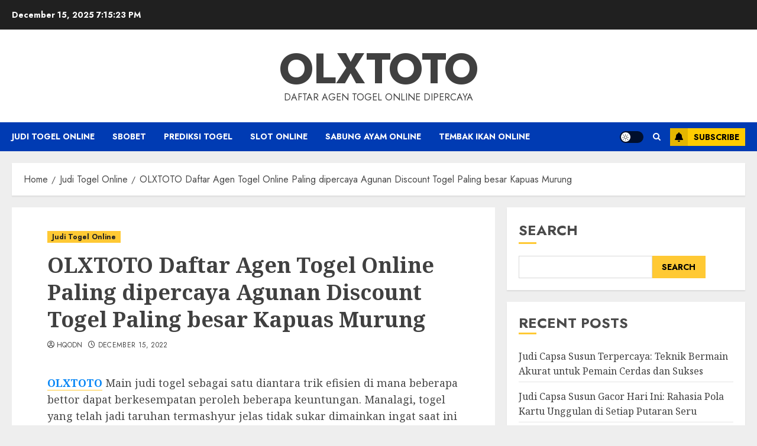

--- FILE ---
content_type: text/html; charset=UTF-8
request_url: https://thealhambratheatrefilmfestival.com/olxtoto-daftar-agen-togel-online-paling-dipercaya-agunan-discount-togel-paling-besar-kapuas-murung/
body_size: 20680
content:
<!doctype html>
<html lang="en-US">
<head>
    <meta charset="UTF-8">
    <meta name="viewport" content="width=device-width, initial-scale=1">
    <link rel="profile" href="https://gmpg.org/xfn/11">

    <meta name='robots' content='index, follow, max-image-preview:large, max-snippet:-1, max-video-preview:-1' />
<link rel='preload' href='https://fonts.googleapis.com/css?family=Jost:400,700|Noto+Serif:400,700&#038;subset=latin&#038;display=swap' as='style' onload="this.onload=null;this.rel='stylesheet'" type='text/css' media='all' crossorigin='anonymous'>

	<!-- This site is optimized with the Yoast SEO plugin v26.5 - https://yoast.com/wordpress/plugins/seo/ -->
	<title>OLXTOTO Daftar Agen Togel Online Paling dipercaya Agunan Discount Togel Paling besar Kapuas Murung - OLXTOTO</title>
	<link rel="canonical" href="https://thealhambratheatrefilmfestival.com/olxtoto-daftar-agen-togel-online-paling-dipercaya-agunan-discount-togel-paling-besar-kapuas-murung/" />
	<meta property="og:locale" content="en_US" />
	<meta property="og:type" content="article" />
	<meta property="og:title" content="OLXTOTO Daftar Agen Togel Online Paling dipercaya Agunan Discount Togel Paling besar Kapuas Murung - OLXTOTO" />
	<meta property="og:description" content="OLXTOTO Main judi togel sebagai satu diantara trik efisien di mana beberapa bettor dapat berkesempatan" />
	<meta property="og:url" content="https://thealhambratheatrefilmfestival.com/olxtoto-daftar-agen-togel-online-paling-dipercaya-agunan-discount-togel-paling-besar-kapuas-murung/" />
	<meta property="og:site_name" content="OLXTOTO" />
	<meta property="article:published_time" content="2022-12-15T10:17:37+00:00" />
	<meta property="og:image" content="http://thealhambratheatrefilmfestival.com/wp-content/uploads/2022/12/cashback-casino-300x171.jpg" />
	<meta name="author" content="hqodn" />
	<meta name="twitter:card" content="summary_large_image" />
	<meta name="twitter:label1" content="Written by" />
	<meta name="twitter:data1" content="hqodn" />
	<meta name="twitter:label2" content="Est. reading time" />
	<meta name="twitter:data2" content="5 minutes" />
	<script type="application/ld+json" class="yoast-schema-graph">{"@context":"https://schema.org","@graph":[{"@type":"WebPage","@id":"https://thealhambratheatrefilmfestival.com/olxtoto-daftar-agen-togel-online-paling-dipercaya-agunan-discount-togel-paling-besar-kapuas-murung/","url":"https://thealhambratheatrefilmfestival.com/olxtoto-daftar-agen-togel-online-paling-dipercaya-agunan-discount-togel-paling-besar-kapuas-murung/","name":"OLXTOTO Daftar Agen Togel Online Paling dipercaya Agunan Discount Togel Paling besar Kapuas Murung - OLXTOTO","isPartOf":{"@id":"https://thealhambratheatrefilmfestival.com/#website"},"primaryImageOfPage":{"@id":"https://thealhambratheatrefilmfestival.com/olxtoto-daftar-agen-togel-online-paling-dipercaya-agunan-discount-togel-paling-besar-kapuas-murung/#primaryimage"},"image":{"@id":"https://thealhambratheatrefilmfestival.com/olxtoto-daftar-agen-togel-online-paling-dipercaya-agunan-discount-togel-paling-besar-kapuas-murung/#primaryimage"},"thumbnailUrl":"http://thealhambratheatrefilmfestival.com/wp-content/uploads/2022/12/cashback-casino-300x171.jpg","datePublished":"2022-12-15T10:17:37+00:00","author":{"@id":"https://thealhambratheatrefilmfestival.com/#/schema/person/bbdf9be525c6f655f92a4f69c0d5f1d3"},"breadcrumb":{"@id":"https://thealhambratheatrefilmfestival.com/olxtoto-daftar-agen-togel-online-paling-dipercaya-agunan-discount-togel-paling-besar-kapuas-murung/#breadcrumb"},"inLanguage":"en-US","potentialAction":[{"@type":"ReadAction","target":["https://thealhambratheatrefilmfestival.com/olxtoto-daftar-agen-togel-online-paling-dipercaya-agunan-discount-togel-paling-besar-kapuas-murung/"]}]},{"@type":"ImageObject","inLanguage":"en-US","@id":"https://thealhambratheatrefilmfestival.com/olxtoto-daftar-agen-togel-online-paling-dipercaya-agunan-discount-togel-paling-besar-kapuas-murung/#primaryimage","url":"http://thealhambratheatrefilmfestival.com/wp-content/uploads/2022/12/cashback-casino-300x171.jpg","contentUrl":"http://thealhambratheatrefilmfestival.com/wp-content/uploads/2022/12/cashback-casino-300x171.jpg"},{"@type":"BreadcrumbList","@id":"https://thealhambratheatrefilmfestival.com/olxtoto-daftar-agen-togel-online-paling-dipercaya-agunan-discount-togel-paling-besar-kapuas-murung/#breadcrumb","itemListElement":[{"@type":"ListItem","position":1,"name":"Home","item":"https://thealhambratheatrefilmfestival.com/"},{"@type":"ListItem","position":2,"name":"OLXTOTO Daftar Agen Togel Online Paling dipercaya Agunan Discount Togel Paling besar Kapuas Murung"}]},{"@type":"WebSite","@id":"https://thealhambratheatrefilmfestival.com/#website","url":"https://thealhambratheatrefilmfestival.com/","name":"OLXTOTO","description":"Daftar Agen Togel Online Dipercaya","alternateName":"thealhambratheatrefilmfestival.com","potentialAction":[{"@type":"SearchAction","target":{"@type":"EntryPoint","urlTemplate":"https://thealhambratheatrefilmfestival.com/?s={search_term_string}"},"query-input":{"@type":"PropertyValueSpecification","valueRequired":true,"valueName":"search_term_string"}}],"inLanguage":"en-US"},{"@type":"Person","@id":"https://thealhambratheatrefilmfestival.com/#/schema/person/bbdf9be525c6f655f92a4f69c0d5f1d3","name":"hqodn","image":{"@type":"ImageObject","inLanguage":"en-US","@id":"https://thealhambratheatrefilmfestival.com/#/schema/person/image/","url":"https://secure.gravatar.com/avatar/360fa273064cad4625b17998238717b1d7085f6f295834338b156b92e2b2c3db?s=96&d=mm&r=g","contentUrl":"https://secure.gravatar.com/avatar/360fa273064cad4625b17998238717b1d7085f6f295834338b156b92e2b2c3db?s=96&d=mm&r=g","caption":"hqodn"},"sameAs":["http://thealhambratheatrefilmfestival.com"],"url":"https://thealhambratheatrefilmfestival.com/author/hqodn/"}]}</script>
	<!-- / Yoast SEO plugin. -->


<link rel='dns-prefetch' href='//fonts.googleapis.com' />
<link rel='preconnect' href='https://fonts.googleapis.com' />
<link rel='preconnect' href='https://fonts.gstatic.com' />
<link rel="alternate" type="application/rss+xml" title="OLXTOTO &raquo; Feed" href="https://thealhambratheatrefilmfestival.com/feed/" />
<link rel="alternate" type="application/rss+xml" title="OLXTOTO &raquo; Comments Feed" href="https://thealhambratheatrefilmfestival.com/comments/feed/" />
<link rel="alternate" type="application/rss+xml" title="OLXTOTO &raquo; OLXTOTO Daftar Agen Togel Online Paling dipercaya Agunan Discount Togel Paling besar Kapuas Murung Comments Feed" href="https://thealhambratheatrefilmfestival.com/olxtoto-daftar-agen-togel-online-paling-dipercaya-agunan-discount-togel-paling-besar-kapuas-murung/feed/" />
<link rel="alternate" title="oEmbed (JSON)" type="application/json+oembed" href="https://thealhambratheatrefilmfestival.com/wp-json/oembed/1.0/embed?url=https%3A%2F%2Fthealhambratheatrefilmfestival.com%2Folxtoto-daftar-agen-togel-online-paling-dipercaya-agunan-discount-togel-paling-besar-kapuas-murung%2F" />
<link rel="alternate" title="oEmbed (XML)" type="text/xml+oembed" href="https://thealhambratheatrefilmfestival.com/wp-json/oembed/1.0/embed?url=https%3A%2F%2Fthealhambratheatrefilmfestival.com%2Folxtoto-daftar-agen-togel-online-paling-dipercaya-agunan-discount-togel-paling-besar-kapuas-murung%2F&#038;format=xml" />
<style id='wp-img-auto-sizes-contain-inline-css' type='text/css'>
img:is([sizes=auto i],[sizes^="auto," i]){contain-intrinsic-size:3000px 1500px}
/*# sourceURL=wp-img-auto-sizes-contain-inline-css */
</style>

<style id='wp-emoji-styles-inline-css' type='text/css'>

	img.wp-smiley, img.emoji {
		display: inline !important;
		border: none !important;
		box-shadow: none !important;
		height: 1em !important;
		width: 1em !important;
		margin: 0 0.07em !important;
		vertical-align: -0.1em !important;
		background: none !important;
		padding: 0 !important;
	}
/*# sourceURL=wp-emoji-styles-inline-css */
</style>
<link rel='stylesheet' id='wp-block-library-css' href='https://thealhambratheatrefilmfestival.com/wp-includes/css/dist/block-library/style.min.css?ver=6.9' type='text/css' media='all' />
<style id='wp-block-archives-inline-css' type='text/css'>
.wp-block-archives{box-sizing:border-box}.wp-block-archives-dropdown label{display:block}
/*# sourceURL=https://thealhambratheatrefilmfestival.com/wp-includes/blocks/archives/style.min.css */
</style>
<style id='wp-block-categories-inline-css' type='text/css'>
.wp-block-categories{box-sizing:border-box}.wp-block-categories.alignleft{margin-right:2em}.wp-block-categories.alignright{margin-left:2em}.wp-block-categories.wp-block-categories-dropdown.aligncenter{text-align:center}.wp-block-categories .wp-block-categories__label{display:block;width:100%}
/*# sourceURL=https://thealhambratheatrefilmfestival.com/wp-includes/blocks/categories/style.min.css */
</style>
<style id='wp-block-heading-inline-css' type='text/css'>
h1:where(.wp-block-heading).has-background,h2:where(.wp-block-heading).has-background,h3:where(.wp-block-heading).has-background,h4:where(.wp-block-heading).has-background,h5:where(.wp-block-heading).has-background,h6:where(.wp-block-heading).has-background{padding:1.25em 2.375em}h1.has-text-align-left[style*=writing-mode]:where([style*=vertical-lr]),h1.has-text-align-right[style*=writing-mode]:where([style*=vertical-rl]),h2.has-text-align-left[style*=writing-mode]:where([style*=vertical-lr]),h2.has-text-align-right[style*=writing-mode]:where([style*=vertical-rl]),h3.has-text-align-left[style*=writing-mode]:where([style*=vertical-lr]),h3.has-text-align-right[style*=writing-mode]:where([style*=vertical-rl]),h4.has-text-align-left[style*=writing-mode]:where([style*=vertical-lr]),h4.has-text-align-right[style*=writing-mode]:where([style*=vertical-rl]),h5.has-text-align-left[style*=writing-mode]:where([style*=vertical-lr]),h5.has-text-align-right[style*=writing-mode]:where([style*=vertical-rl]),h6.has-text-align-left[style*=writing-mode]:where([style*=vertical-lr]),h6.has-text-align-right[style*=writing-mode]:where([style*=vertical-rl]){rotate:180deg}
/*# sourceURL=https://thealhambratheatrefilmfestival.com/wp-includes/blocks/heading/style.min.css */
</style>
<style id='wp-block-latest-comments-inline-css' type='text/css'>
ol.wp-block-latest-comments{box-sizing:border-box;margin-left:0}:where(.wp-block-latest-comments:not([style*=line-height] .wp-block-latest-comments__comment)){line-height:1.1}:where(.wp-block-latest-comments:not([style*=line-height] .wp-block-latest-comments__comment-excerpt p)){line-height:1.8}.has-dates :where(.wp-block-latest-comments:not([style*=line-height])),.has-excerpts :where(.wp-block-latest-comments:not([style*=line-height])){line-height:1.5}.wp-block-latest-comments .wp-block-latest-comments{padding-left:0}.wp-block-latest-comments__comment{list-style:none;margin-bottom:1em}.has-avatars .wp-block-latest-comments__comment{list-style:none;min-height:2.25em}.has-avatars .wp-block-latest-comments__comment .wp-block-latest-comments__comment-excerpt,.has-avatars .wp-block-latest-comments__comment .wp-block-latest-comments__comment-meta{margin-left:3.25em}.wp-block-latest-comments__comment-excerpt p{font-size:.875em;margin:.36em 0 1.4em}.wp-block-latest-comments__comment-date{display:block;font-size:.75em}.wp-block-latest-comments .avatar,.wp-block-latest-comments__comment-avatar{border-radius:1.5em;display:block;float:left;height:2.5em;margin-right:.75em;width:2.5em}.wp-block-latest-comments[class*=-font-size] a,.wp-block-latest-comments[style*=font-size] a{font-size:inherit}
/*# sourceURL=https://thealhambratheatrefilmfestival.com/wp-includes/blocks/latest-comments/style.min.css */
</style>
<style id='wp-block-latest-posts-inline-css' type='text/css'>
.wp-block-latest-posts{box-sizing:border-box}.wp-block-latest-posts.alignleft{margin-right:2em}.wp-block-latest-posts.alignright{margin-left:2em}.wp-block-latest-posts.wp-block-latest-posts__list{list-style:none}.wp-block-latest-posts.wp-block-latest-posts__list li{clear:both;overflow-wrap:break-word}.wp-block-latest-posts.is-grid{display:flex;flex-wrap:wrap}.wp-block-latest-posts.is-grid li{margin:0 1.25em 1.25em 0;width:100%}@media (min-width:600px){.wp-block-latest-posts.columns-2 li{width:calc(50% - .625em)}.wp-block-latest-posts.columns-2 li:nth-child(2n){margin-right:0}.wp-block-latest-posts.columns-3 li{width:calc(33.33333% - .83333em)}.wp-block-latest-posts.columns-3 li:nth-child(3n){margin-right:0}.wp-block-latest-posts.columns-4 li{width:calc(25% - .9375em)}.wp-block-latest-posts.columns-4 li:nth-child(4n){margin-right:0}.wp-block-latest-posts.columns-5 li{width:calc(20% - 1em)}.wp-block-latest-posts.columns-5 li:nth-child(5n){margin-right:0}.wp-block-latest-posts.columns-6 li{width:calc(16.66667% - 1.04167em)}.wp-block-latest-posts.columns-6 li:nth-child(6n){margin-right:0}}:root :where(.wp-block-latest-posts.is-grid){padding:0}:root :where(.wp-block-latest-posts.wp-block-latest-posts__list){padding-left:0}.wp-block-latest-posts__post-author,.wp-block-latest-posts__post-date{display:block;font-size:.8125em}.wp-block-latest-posts__post-excerpt,.wp-block-latest-posts__post-full-content{margin-bottom:1em;margin-top:.5em}.wp-block-latest-posts__featured-image a{display:inline-block}.wp-block-latest-posts__featured-image img{height:auto;max-width:100%;width:auto}.wp-block-latest-posts__featured-image.alignleft{float:left;margin-right:1em}.wp-block-latest-posts__featured-image.alignright{float:right;margin-left:1em}.wp-block-latest-posts__featured-image.aligncenter{margin-bottom:1em;text-align:center}
/*# sourceURL=https://thealhambratheatrefilmfestival.com/wp-includes/blocks/latest-posts/style.min.css */
</style>
<style id='wp-block-search-inline-css' type='text/css'>
.wp-block-search__button{margin-left:10px;word-break:normal}.wp-block-search__button.has-icon{line-height:0}.wp-block-search__button svg{height:1.25em;min-height:24px;min-width:24px;width:1.25em;fill:currentColor;vertical-align:text-bottom}:where(.wp-block-search__button){border:1px solid #ccc;padding:6px 10px}.wp-block-search__inside-wrapper{display:flex;flex:auto;flex-wrap:nowrap;max-width:100%}.wp-block-search__label{width:100%}.wp-block-search.wp-block-search__button-only .wp-block-search__button{box-sizing:border-box;display:flex;flex-shrink:0;justify-content:center;margin-left:0;max-width:100%}.wp-block-search.wp-block-search__button-only .wp-block-search__inside-wrapper{min-width:0!important;transition-property:width}.wp-block-search.wp-block-search__button-only .wp-block-search__input{flex-basis:100%;transition-duration:.3s}.wp-block-search.wp-block-search__button-only.wp-block-search__searchfield-hidden,.wp-block-search.wp-block-search__button-only.wp-block-search__searchfield-hidden .wp-block-search__inside-wrapper{overflow:hidden}.wp-block-search.wp-block-search__button-only.wp-block-search__searchfield-hidden .wp-block-search__input{border-left-width:0!important;border-right-width:0!important;flex-basis:0;flex-grow:0;margin:0;min-width:0!important;padding-left:0!important;padding-right:0!important;width:0!important}:where(.wp-block-search__input){appearance:none;border:1px solid #949494;flex-grow:1;font-family:inherit;font-size:inherit;font-style:inherit;font-weight:inherit;letter-spacing:inherit;line-height:inherit;margin-left:0;margin-right:0;min-width:3rem;padding:8px;text-decoration:unset!important;text-transform:inherit}:where(.wp-block-search__button-inside .wp-block-search__inside-wrapper){background-color:#fff;border:1px solid #949494;box-sizing:border-box;padding:4px}:where(.wp-block-search__button-inside .wp-block-search__inside-wrapper) .wp-block-search__input{border:none;border-radius:0;padding:0 4px}:where(.wp-block-search__button-inside .wp-block-search__inside-wrapper) .wp-block-search__input:focus{outline:none}:where(.wp-block-search__button-inside .wp-block-search__inside-wrapper) :where(.wp-block-search__button){padding:4px 8px}.wp-block-search.aligncenter .wp-block-search__inside-wrapper{margin:auto}.wp-block[data-align=right] .wp-block-search.wp-block-search__button-only .wp-block-search__inside-wrapper{float:right}
/*# sourceURL=https://thealhambratheatrefilmfestival.com/wp-includes/blocks/search/style.min.css */
</style>
<style id='wp-block-search-theme-inline-css' type='text/css'>
.wp-block-search .wp-block-search__label{font-weight:700}.wp-block-search__button{border:1px solid #ccc;padding:.375em .625em}
/*# sourceURL=https://thealhambratheatrefilmfestival.com/wp-includes/blocks/search/theme.min.css */
</style>
<style id='wp-block-group-inline-css' type='text/css'>
.wp-block-group{box-sizing:border-box}:where(.wp-block-group.wp-block-group-is-layout-constrained){position:relative}
/*# sourceURL=https://thealhambratheatrefilmfestival.com/wp-includes/blocks/group/style.min.css */
</style>
<style id='wp-block-group-theme-inline-css' type='text/css'>
:where(.wp-block-group.has-background){padding:1.25em 2.375em}
/*# sourceURL=https://thealhambratheatrefilmfestival.com/wp-includes/blocks/group/theme.min.css */
</style>
<style id='global-styles-inline-css' type='text/css'>
:root{--wp--preset--aspect-ratio--square: 1;--wp--preset--aspect-ratio--4-3: 4/3;--wp--preset--aspect-ratio--3-4: 3/4;--wp--preset--aspect-ratio--3-2: 3/2;--wp--preset--aspect-ratio--2-3: 2/3;--wp--preset--aspect-ratio--16-9: 16/9;--wp--preset--aspect-ratio--9-16: 9/16;--wp--preset--color--black: #000000;--wp--preset--color--cyan-bluish-gray: #abb8c3;--wp--preset--color--white: #ffffff;--wp--preset--color--pale-pink: #f78da7;--wp--preset--color--vivid-red: #cf2e2e;--wp--preset--color--luminous-vivid-orange: #ff6900;--wp--preset--color--luminous-vivid-amber: #fcb900;--wp--preset--color--light-green-cyan: #7bdcb5;--wp--preset--color--vivid-green-cyan: #00d084;--wp--preset--color--pale-cyan-blue: #8ed1fc;--wp--preset--color--vivid-cyan-blue: #0693e3;--wp--preset--color--vivid-purple: #9b51e0;--wp--preset--gradient--vivid-cyan-blue-to-vivid-purple: linear-gradient(135deg,rgb(6,147,227) 0%,rgb(155,81,224) 100%);--wp--preset--gradient--light-green-cyan-to-vivid-green-cyan: linear-gradient(135deg,rgb(122,220,180) 0%,rgb(0,208,130) 100%);--wp--preset--gradient--luminous-vivid-amber-to-luminous-vivid-orange: linear-gradient(135deg,rgb(252,185,0) 0%,rgb(255,105,0) 100%);--wp--preset--gradient--luminous-vivid-orange-to-vivid-red: linear-gradient(135deg,rgb(255,105,0) 0%,rgb(207,46,46) 100%);--wp--preset--gradient--very-light-gray-to-cyan-bluish-gray: linear-gradient(135deg,rgb(238,238,238) 0%,rgb(169,184,195) 100%);--wp--preset--gradient--cool-to-warm-spectrum: linear-gradient(135deg,rgb(74,234,220) 0%,rgb(151,120,209) 20%,rgb(207,42,186) 40%,rgb(238,44,130) 60%,rgb(251,105,98) 80%,rgb(254,248,76) 100%);--wp--preset--gradient--blush-light-purple: linear-gradient(135deg,rgb(255,206,236) 0%,rgb(152,150,240) 100%);--wp--preset--gradient--blush-bordeaux: linear-gradient(135deg,rgb(254,205,165) 0%,rgb(254,45,45) 50%,rgb(107,0,62) 100%);--wp--preset--gradient--luminous-dusk: linear-gradient(135deg,rgb(255,203,112) 0%,rgb(199,81,192) 50%,rgb(65,88,208) 100%);--wp--preset--gradient--pale-ocean: linear-gradient(135deg,rgb(255,245,203) 0%,rgb(182,227,212) 50%,rgb(51,167,181) 100%);--wp--preset--gradient--electric-grass: linear-gradient(135deg,rgb(202,248,128) 0%,rgb(113,206,126) 100%);--wp--preset--gradient--midnight: linear-gradient(135deg,rgb(2,3,129) 0%,rgb(40,116,252) 100%);--wp--preset--font-size--small: 13px;--wp--preset--font-size--medium: 20px;--wp--preset--font-size--large: 36px;--wp--preset--font-size--x-large: 42px;--wp--preset--spacing--20: 0.44rem;--wp--preset--spacing--30: 0.67rem;--wp--preset--spacing--40: 1rem;--wp--preset--spacing--50: 1.5rem;--wp--preset--spacing--60: 2.25rem;--wp--preset--spacing--70: 3.38rem;--wp--preset--spacing--80: 5.06rem;--wp--preset--shadow--natural: 6px 6px 9px rgba(0, 0, 0, 0.2);--wp--preset--shadow--deep: 12px 12px 50px rgba(0, 0, 0, 0.4);--wp--preset--shadow--sharp: 6px 6px 0px rgba(0, 0, 0, 0.2);--wp--preset--shadow--outlined: 6px 6px 0px -3px rgb(255, 255, 255), 6px 6px rgb(0, 0, 0);--wp--preset--shadow--crisp: 6px 6px 0px rgb(0, 0, 0);}:root { --wp--style--global--content-size: 700px;--wp--style--global--wide-size: 1240px; }:where(body) { margin: 0; }.wp-site-blocks > .alignleft { float: left; margin-right: 2em; }.wp-site-blocks > .alignright { float: right; margin-left: 2em; }.wp-site-blocks > .aligncenter { justify-content: center; margin-left: auto; margin-right: auto; }:where(.wp-site-blocks) > * { margin-block-start: 24px; margin-block-end: 0; }:where(.wp-site-blocks) > :first-child { margin-block-start: 0; }:where(.wp-site-blocks) > :last-child { margin-block-end: 0; }:root { --wp--style--block-gap: 24px; }:root :where(.is-layout-flow) > :first-child{margin-block-start: 0;}:root :where(.is-layout-flow) > :last-child{margin-block-end: 0;}:root :where(.is-layout-flow) > *{margin-block-start: 24px;margin-block-end: 0;}:root :where(.is-layout-constrained) > :first-child{margin-block-start: 0;}:root :where(.is-layout-constrained) > :last-child{margin-block-end: 0;}:root :where(.is-layout-constrained) > *{margin-block-start: 24px;margin-block-end: 0;}:root :where(.is-layout-flex){gap: 24px;}:root :where(.is-layout-grid){gap: 24px;}.is-layout-flow > .alignleft{float: left;margin-inline-start: 0;margin-inline-end: 2em;}.is-layout-flow > .alignright{float: right;margin-inline-start: 2em;margin-inline-end: 0;}.is-layout-flow > .aligncenter{margin-left: auto !important;margin-right: auto !important;}.is-layout-constrained > .alignleft{float: left;margin-inline-start: 0;margin-inline-end: 2em;}.is-layout-constrained > .alignright{float: right;margin-inline-start: 2em;margin-inline-end: 0;}.is-layout-constrained > .aligncenter{margin-left: auto !important;margin-right: auto !important;}.is-layout-constrained > :where(:not(.alignleft):not(.alignright):not(.alignfull)){max-width: var(--wp--style--global--content-size);margin-left: auto !important;margin-right: auto !important;}.is-layout-constrained > .alignwide{max-width: var(--wp--style--global--wide-size);}body .is-layout-flex{display: flex;}.is-layout-flex{flex-wrap: wrap;align-items: center;}.is-layout-flex > :is(*, div){margin: 0;}body .is-layout-grid{display: grid;}.is-layout-grid > :is(*, div){margin: 0;}body{padding-top: 0px;padding-right: 0px;padding-bottom: 0px;padding-left: 0px;}a:where(:not(.wp-element-button)){text-decoration: none;}:root :where(.wp-element-button, .wp-block-button__link){background-color: #32373c;border-width: 0;color: #fff;font-family: inherit;font-size: inherit;font-style: inherit;font-weight: inherit;letter-spacing: inherit;line-height: inherit;padding-top: calc(0.667em + 2px);padding-right: calc(1.333em + 2px);padding-bottom: calc(0.667em + 2px);padding-left: calc(1.333em + 2px);text-decoration: none;text-transform: inherit;}.has-black-color{color: var(--wp--preset--color--black) !important;}.has-cyan-bluish-gray-color{color: var(--wp--preset--color--cyan-bluish-gray) !important;}.has-white-color{color: var(--wp--preset--color--white) !important;}.has-pale-pink-color{color: var(--wp--preset--color--pale-pink) !important;}.has-vivid-red-color{color: var(--wp--preset--color--vivid-red) !important;}.has-luminous-vivid-orange-color{color: var(--wp--preset--color--luminous-vivid-orange) !important;}.has-luminous-vivid-amber-color{color: var(--wp--preset--color--luminous-vivid-amber) !important;}.has-light-green-cyan-color{color: var(--wp--preset--color--light-green-cyan) !important;}.has-vivid-green-cyan-color{color: var(--wp--preset--color--vivid-green-cyan) !important;}.has-pale-cyan-blue-color{color: var(--wp--preset--color--pale-cyan-blue) !important;}.has-vivid-cyan-blue-color{color: var(--wp--preset--color--vivid-cyan-blue) !important;}.has-vivid-purple-color{color: var(--wp--preset--color--vivid-purple) !important;}.has-black-background-color{background-color: var(--wp--preset--color--black) !important;}.has-cyan-bluish-gray-background-color{background-color: var(--wp--preset--color--cyan-bluish-gray) !important;}.has-white-background-color{background-color: var(--wp--preset--color--white) !important;}.has-pale-pink-background-color{background-color: var(--wp--preset--color--pale-pink) !important;}.has-vivid-red-background-color{background-color: var(--wp--preset--color--vivid-red) !important;}.has-luminous-vivid-orange-background-color{background-color: var(--wp--preset--color--luminous-vivid-orange) !important;}.has-luminous-vivid-amber-background-color{background-color: var(--wp--preset--color--luminous-vivid-amber) !important;}.has-light-green-cyan-background-color{background-color: var(--wp--preset--color--light-green-cyan) !important;}.has-vivid-green-cyan-background-color{background-color: var(--wp--preset--color--vivid-green-cyan) !important;}.has-pale-cyan-blue-background-color{background-color: var(--wp--preset--color--pale-cyan-blue) !important;}.has-vivid-cyan-blue-background-color{background-color: var(--wp--preset--color--vivid-cyan-blue) !important;}.has-vivid-purple-background-color{background-color: var(--wp--preset--color--vivid-purple) !important;}.has-black-border-color{border-color: var(--wp--preset--color--black) !important;}.has-cyan-bluish-gray-border-color{border-color: var(--wp--preset--color--cyan-bluish-gray) !important;}.has-white-border-color{border-color: var(--wp--preset--color--white) !important;}.has-pale-pink-border-color{border-color: var(--wp--preset--color--pale-pink) !important;}.has-vivid-red-border-color{border-color: var(--wp--preset--color--vivid-red) !important;}.has-luminous-vivid-orange-border-color{border-color: var(--wp--preset--color--luminous-vivid-orange) !important;}.has-luminous-vivid-amber-border-color{border-color: var(--wp--preset--color--luminous-vivid-amber) !important;}.has-light-green-cyan-border-color{border-color: var(--wp--preset--color--light-green-cyan) !important;}.has-vivid-green-cyan-border-color{border-color: var(--wp--preset--color--vivid-green-cyan) !important;}.has-pale-cyan-blue-border-color{border-color: var(--wp--preset--color--pale-cyan-blue) !important;}.has-vivid-cyan-blue-border-color{border-color: var(--wp--preset--color--vivid-cyan-blue) !important;}.has-vivid-purple-border-color{border-color: var(--wp--preset--color--vivid-purple) !important;}.has-vivid-cyan-blue-to-vivid-purple-gradient-background{background: var(--wp--preset--gradient--vivid-cyan-blue-to-vivid-purple) !important;}.has-light-green-cyan-to-vivid-green-cyan-gradient-background{background: var(--wp--preset--gradient--light-green-cyan-to-vivid-green-cyan) !important;}.has-luminous-vivid-amber-to-luminous-vivid-orange-gradient-background{background: var(--wp--preset--gradient--luminous-vivid-amber-to-luminous-vivid-orange) !important;}.has-luminous-vivid-orange-to-vivid-red-gradient-background{background: var(--wp--preset--gradient--luminous-vivid-orange-to-vivid-red) !important;}.has-very-light-gray-to-cyan-bluish-gray-gradient-background{background: var(--wp--preset--gradient--very-light-gray-to-cyan-bluish-gray) !important;}.has-cool-to-warm-spectrum-gradient-background{background: var(--wp--preset--gradient--cool-to-warm-spectrum) !important;}.has-blush-light-purple-gradient-background{background: var(--wp--preset--gradient--blush-light-purple) !important;}.has-blush-bordeaux-gradient-background{background: var(--wp--preset--gradient--blush-bordeaux) !important;}.has-luminous-dusk-gradient-background{background: var(--wp--preset--gradient--luminous-dusk) !important;}.has-pale-ocean-gradient-background{background: var(--wp--preset--gradient--pale-ocean) !important;}.has-electric-grass-gradient-background{background: var(--wp--preset--gradient--electric-grass) !important;}.has-midnight-gradient-background{background: var(--wp--preset--gradient--midnight) !important;}.has-small-font-size{font-size: var(--wp--preset--font-size--small) !important;}.has-medium-font-size{font-size: var(--wp--preset--font-size--medium) !important;}.has-large-font-size{font-size: var(--wp--preset--font-size--large) !important;}.has-x-large-font-size{font-size: var(--wp--preset--font-size--x-large) !important;}
/*# sourceURL=global-styles-inline-css */
</style>

<link rel='stylesheet' id='chromenews-google-fonts-css' href='https://fonts.googleapis.com/css?family=Jost:400,700|Noto+Serif:400,700&#038;subset=latin&#038;display=swap' type='text/css' media='all' />
<link rel='stylesheet' id='chromenews-icons-css' href='https://thealhambratheatrefilmfestival.com/wp-content/themes/chromenews/assets/icons/style.css?ver=6.9' type='text/css' media='all' />
<link rel='stylesheet' id='chromenews-style-css' href='https://thealhambratheatrefilmfestival.com/wp-content/themes/chromenews/style.min.css?ver=6.0.0.3' type='text/css' media='all' />
<style id='chromenews-style-inline-css' type='text/css'>
body.aft-dark-mode #loader::before{border-color:#000000;} body.aft-dark-mode #sidr,body.aft-dark-mode,body.aft-dark-mode.custom-background,body.aft-dark-mode #af-preloader{background-color:#000000;} body.aft-light-mode #loader::before{border-color:#eeeeee ;} body.aft-light-mode #sidr,body.aft-light-mode #af-preloader,body.aft-light-mode{background-color:#eeeeee ;} #loader,.wp-block-search .wp-block-search__button,.woocommerce-account .entry-content .woocommerce-MyAccount-navigation ul li.is-active,.woocommerce #respond input#submit.disabled,.woocommerce #respond input#submit:disabled,.woocommerce #respond input#submit:disabled[disabled],.woocommerce a.button.disabled,.woocommerce a.button:disabled,.woocommerce a.button:disabled[disabled],.woocommerce button.button.disabled,.woocommerce button.button:disabled,.woocommerce button.button:disabled[disabled],.woocommerce input.button.disabled,.woocommerce input.button:disabled,.woocommerce input.button:disabled[disabled],.woocommerce #respond input#submit,.woocommerce a.button,.woocommerce button.button,.woocommerce input.button,.woocommerce #respond input#submit.alt,.woocommerce a.button.alt,.woocommerce button.button.alt,.woocommerce input.button.alt,.woocommerce #respond input#submit:hover,.woocommerce a.button:hover,.woocommerce button.button:hover,.woocommerce input.button:hover,.woocommerce #respond input#submit.alt:hover,.woocommerce a.button.alt:hover,.woocommerce button.button.alt:hover,.woocommerce input.button.alt:hover,.widget-title-border-top .wp_post_author_widget .widget-title::before,.widget-title-border-bottom .wp_post_author_widget .widget-title::before,.widget-title-border-top .heading-line::before,.widget-title-border-bottom .heading-line::before,.widget-title-border-top .sub-heading-line::before,.widget-title-border-bottom .sub-heading-line::before,.widget-title-background-side .wp-block-group .wp-block-search__label,.widget-title-background-side .wp-block-group .wp-block-heading,.widget-title-background-side .widget_block .wp-block-search__label,.widget-title-background-side .widget_block .wp-block-heading,.widget-title-background-side .wp_post_author_widget .widget-title,.widget-title-background-side .widget-title .heading-line,.widget-title-background-side .wp-block-search__label::before,.widget-title-background-side .heading-line-before,.widget-title-background-side .sub-heading-line,.widget-title-background-side .wp-block-group .wp-block-heading::before,.widget-title-background-side .widget_block .wp-block-heading::before,body.aft-dark-mode .is-style-fill a.wp-block-button__link:not(.has-background),body.aft-light-mode .is-style-fill a.wp-block-button__link:not(.has-background),body.aft-light-mode .aft-main-banner-section.aft-banner-background-secondary,body.aft-dark-mode .aft-main-banner-section.aft-banner-background-secondary,.aft-dark-mode span.heading-line-after,.aft-dark-mode span.heading-line-before,body.widget-title-border-bottom .header-after1 .heading-line-before,body.widget-title-border-bottom .widget-title .heading-line-before,body .af-cat-widget-carousel a.chromenews-categories.category-color-1,a.sidr-class-sidr-button-close,.aft-posts-tabs-panel .nav-tabs>li>a.active,body.aft-dark-mode .entry-content > [class*="wp-block-"] .wp-block-button:not(.is-style-outline) a.wp-block-button__link,body.aft-light-mode .entry-content > [class*="wp-block-"] .wp-block-button:not(.is-style-outline) a.wp-block-button__link,body.aft-dark-mode .entry-content > [class*="wp-block-"] .wp-block-button:not(.is-style-outline) a.wp-block-button__link:hover,body.aft-light-mode .entry-content > [class*="wp-block-"] .wp-block-button:not(.is-style-outline) a.wp-block-button__link:hover,.widget-title-border-bottom .sub-heading-line::before,.widget-title-border-bottom .wp-post-author-wrap .header-after::before,.widget-title-border-side .wp_post_author_widget .widget-title::before,.widget-title-border-side .heading-line::before,.widget-title-border-side .sub-heading-line::before,.single-post .entry-content-title-featured-wrap .af-post-format i,.single-post article.post .af-post-format i,.aft-archive-wrapper .no-post-image:not(.grid-design-texts-over-image) .af-post-format i,span.heading-line::before,.wp-post-author-wrap .header-after::before,body.aft-dark-mode input[type="button"],body.aft-dark-mode input[type="reset"],body.aft-dark-mode input[type="submit"],body.aft-dark-mode .inner-suscribe input[type=submit],.af-youtube-slider .af-video-wrap .af-bg-play i,.af-youtube-video-list .entry-header-yt-video-wrapper .af-yt-video-play i,body .btn-style1 a:visited,body .btn-style1 a,body .chromenews-pagination .nav-links .page-numbers.current,body #scroll-up,body article.sticky .read-single:before,.read-img .trending-no,body .trending-posts-vertical .trending-no{background-color:#FFC934 ;} body .aft-see-more a{background-image:linear-gradient(120deg,#FFC934 ,#FFC934 );} .comment-content > p a,.comment-body .reply a:hover,.entry-content .wp-block-table td a,.entry-content h1 a,.entry-content h2 a,.entry-content h3 a,.entry-content h4 a,.entry-content h5 a,.entry-content h6 a,.chromenews_youtube_video_widget .af-youtube-slider-thumbnail .slick-slide.slick-current::before,.post-description a:not(.aft-readmore),.chromenews-widget.widget_text a,.chromenews-widget .textwidget a,body .aft-see-more a,mark,body.aft-light-mode .aft-readmore-wrapper a.aft-readmore:hover,body.aft-dark-mode .aft-readmore-wrapper a.aft-readmore:hover,body.aft-dark-mode .grid-design-texts-over-image .aft-readmore-wrapper a.aft-readmore:hover,body.aft-light-mode .grid-design-texts-over-image .aft-readmore-wrapper a.aft-readmore:hover,body.single .entry-header .aft-post-excerpt-and-meta .post-excerpt,body.aft-light-mode.single span.tags-links a:hover,body.aft-dark-mode.single span.tags-links a:hover,.chromenews-pagination .nav-links .page-numbers.current,.aft-light-mode p.awpa-more-posts a:hover,p.awpa-more-posts a:hover,.wp-post-author-meta .wp-post-author-meta-more-posts a.awpa-more-posts:hover{border-color:#FFC934 ;} body.aft-dark-mode main .entry-content ul.wc-block-grid__products > li a:hover .wc-block-grid__product-title,body.aft-light-mode main .entry-content ul.wc-block-grid__products > li a:hover .wc-block-grid__product-title,body .entry-content > [class*="wp-block-"] a:not(.has-text-color),body .entry-content > [class*="wp-block-"] li,body .entry-content > ul a,body .entry-content > ol a,body .entry-content > p a ,.post-excerpt a,body.aft-dark-mode #secondary .chromenews-widget ul[class*="wp-block-"] a:hover,body.aft-light-mode #secondary .chromenews-widget ul[class*="wp-block-"] a:hover,body.aft-dark-mode #secondary .chromenews-widget ol[class*="wp-block-"] a:hover,body.aft-light-mode #secondary .chromenews-widget ol[class*="wp-block-"] a:hover,.comment-form a:hover,body.aft-light-mode .af-breadcrumbs a:hover,body.aft-dark-mode .af-breadcrumbs a:hover,body.aft-light-mode ul.trail-items li a:hover,body.aft-dark-mode ul.trail-items li a:hover,.aft-dark-mode ul.cat-links > li a,.aft-light-mode ul.cat-links > li a,.aft-dark-mode .widget ul.cat-links > li a,.aft-light-mode .widget ul.cat-links > li a,.read-title h3 a:hover,.read-title h2 a:hover,#scroll-up::after{border-bottom-color:#FFC934 ;} .hover-title-secondary-color.aft-dark-mode .aft-main-banner-section.aft-banner-background-custom:not(.data-bg) .read-single:not(.grid-design-texts-over-image) .read-title h3 a:hover,.hover-title-secondary-color.aft-light-mode .aft-main-banner-section.aft-banner-background-custom:not(.data-bg) .read-single:not(.grid-design-texts-over-image) .read-title h3 a:hover,.hover-title-secondary-color.aft-dark-mode .aft-main-banner-section.aft-banner-background-alternative:not(.data-bg) .read-single:not(.grid-design-texts-over-image) .read-title h3 a:hover,.hover-title-secondary-color.aft-light-mode .aft-main-banner-section.aft-banner-background-alternative:not(.data-bg) .read-single:not(.grid-design-texts-over-image) .read-title h3 a:hover,.hover-title-secondary-color.aft-dark-mode .aft-main-banner-section.aft-banner-background-default:not(.data-bg) .read-single:not(.grid-design-texts-over-image) .read-title h3 a:hover,.hover-title-secondary-color.aft-light-mode .aft-main-banner-section.aft-banner-background-default:not(.data-bg) .read-single:not(.grid-design-texts-over-image) .read-title h3 a:hover,.hover-title-secondary-color.aft-dark-mode #secondary .chromenews-widget ul[class*="wp-block-"] a:hover,.hover-title-secondary-color.aft-light-mode #secondary .chromenews-widget ul[class*="wp-block-"] a:hover,.hover-title-secondary-color.aft-dark-mode #secondary .chromenews-widget ol[class*="wp-block-"] a:hover,.hover-title-secondary-color.aft-light-mode #secondary .chromenews-widget ol[class*="wp-block-"] a:hover,.hover-title-secondary-color.aft-dark-mode .read-single:not(.grid-design-texts-over-image) .read-title h2 a:hover,.hover-title-secondary-color.aft-dark-mode .read-single:not(.grid-design-texts-over-image) .read-title h3 a:hover,.hover-title-secondary-color .read-title h3 a:hover,.hover-title-secondary-color .read-title h2 a:hover,.hover-title-secondary-color .nav-links a:hover .post-title,.hover-title-secondary-color.aft-dark-mode .banner-exclusive-posts-wrapper a:hover .exclusive-post-title,.hover-title-secondary-color.aft-light-mode .banner-exclusive-posts-wrapper a:hover .exclusive-post-title,.hover-title-secondary-color.aft-light-mode .aft-main-banner-section.aft-banner-background-default:not(.data-bg) .banner-exclusive-posts-wrapper a:hover .exclusive-post-title,.hover-title-secondary-color.aft-light-mode .aft-main-banner-section.aft-banner-background-alternative:not(.data-bg) .banner-exclusive-posts-wrapper a:hover .exclusive-post-title,.hover-title-secondary-color.aft-light-mode .aft-main-banner-section.aft-banner-background-custom:not(.data-bg) .banner-exclusive-posts-wrapper a:hover .exclusive-post-title,.hover-title-secondary-color.aft-dark-mode .aft-main-banner-section.aft-banner-background-default:not(.data-bg) .banner-exclusive-posts-wrapper a:hover .exclusive-post-title,.hover-title-secondary-color.aft-dark-mode .aft-main-banner-section.aft-banner-background-alternative:not(.data-bg) .banner-exclusive-posts-wrapper a:hover .exclusive-post-title,.hover-title-secondary-color.aft-dark-mode .aft-main-banner-section.aft-banner-background-custom:not(.data-bg) .banner-exclusive-posts-wrapper a:hover .exclusive-post-title,.hover-title-secondary-color.aft-light-mode .widget ul:not([class]) > li a:hover,.hover-title-secondary-color.aft-light-mode .widget ol:not([class]) > li a:hover,.hover-title-secondary-color.aft-dark-mode .widget ul:not([class]) > li a:hover,.hover-title-secondary-color.aft-dark-mode .widget ol:not([class]) > li a:hover,.hover-title-secondary-color.aft-light-mode .read-single:not(.grid-design-texts-over-image) .read-title h2 a:hover,.hover-title-secondary-color.aft-light-mode .read-single:not(.grid-design-texts-over-image) .read-title h3 a:hover,.page-links a.post-page-numbers,body.aft-dark-mode .entry-content > [class*="wp-block-"] a.wp-block-file__button:not(.has-text-color),body.aft-light-mode .entry-content > [class*="wp-block-"] a.wp-block-file__button:not(.has-text-color),body.wp-post-author-meta .awpa-display-name a:hover,.widget_text a,body footer.site-footer .wp-post-author-meta .wp-post-author-meta-more-posts a:hover,body footer.site-footer .wp_post_author_widget .awpa-display-name a:hover,body .site-footer .secondary-footer a:hover,body.aft-light-mode p.awpa-website a:hover ,body.aft-dark-mode p.awpa-website a:hover{color:#FFC934 ;} .woocommerce div.product form.cart .reset_variations,.wp-calendar-nav a,body.aft-light-mode main ul > li a:hover,body.aft-light-mode main ol > li a:hover,body.aft-dark-mode main ul > li a:hover,body.aft-dark-mode main ol > li a:hover,body.aft-light-mode .aft-main-banner-section .aft-popular-taxonomies-lists ul li a:hover,body.aft-dark-mode .aft-main-banner-section .aft-popular-taxonomies-lists ul li a:hover,.aft-dark-mode .read-details .entry-meta span.aft-view-count a:hover,.aft-light-mode .read-details .entry-meta span.aft-view-count a:hover,body.aft-dark-mode .entry-meta span.posts-author a:hover,body.aft-light-mode .entry-meta span.posts-author a:hover,body.aft-dark-mode .entry-meta span.posts-date a:hover,body.aft-light-mode .entry-meta span.posts-date a:hover,body.aft-dark-mode .entry-meta span.aft-comment-count a:hover,body.aft-light-mode .entry-meta span.aft-comment-count a:hover,.comment-metadata a:hover,.fn a:hover,body.aft-light-mode .chromenews-pagination .nav-links a.page-numbers:hover,body.aft-dark-mode .chromenews-pagination .nav-links a.page-numbers:hover,body.aft-light-mode .entry-content p.wp-block-tag-cloud a.tag-cloud-link:hover,body.aft-dark-mode .entry-content p.wp-block-tag-cloud a.tag-cloud-link:hover,body footer.site-footer .wp-block-tag-cloud a:hover,body footer.site-footer .tagcloud a:hover,body.aft-light-mode .wp-block-tag-cloud a:hover,body.aft-light-mode .tagcloud a:hover,body.aft-dark-mode .wp-block-tag-cloud a:hover,body.aft-dark-mode .tagcloud a:hover,.aft-dark-mode .wp-post-author-meta .wp-post-author-meta-more-posts a:hover,body footer.site-footer .wp-post-author-meta .wp-post-author-meta-more-posts a:hover{border-color:#FFC934 ;} .widget-title-border-top .wp-block-group .wp-block-search__label::before,.widget-title-border-top .wp-block-group .wp-block-heading::before,.widget-title-border-top .widget_block .wp-block-search__label::before,.widget-title-border-top .widget_block .wp-block-heading::before,.widget-title-border-bottom .wp-block-group .wp-block-search__label::before,.widget-title-border-bottom .wp-block-group .wp-block-heading::before,.widget-title-border-bottom .widget_block .wp-block-search__label::before,.widget-title-border-bottom .widget_block .wp-block-heading::before,.widget-title-border-side .wp-block-group .wp-block-search__label::before,.widget-title-border-side .wp-block-group .wp-block-heading::before,.widget-title-border-side .widget_block .wp-block-search__label::before,.widget-title-border-side .widget_block .wp-block-heading::before,.wp-block-group .wp-block-search__label::before,.wp-block-group .wp-block-heading::before,.widget_block .wp-block-search__label::before,.widget_block .wp-block-heading::before,body .aft-main-banner-section .aft-popular-taxonomies-lists strong::before,.entry-content form.mc4wp-form input[type=submit],.inner-suscribe input[type=submit],body.aft-light-mode .woocommerce-MyAccount-content a.button,body.aft-dark-mode .woocommerce-MyAccount-content a.button,body.aft-light-mode.woocommerce-account .addresses .title .edit,body.aft-dark-mode.woocommerce-account .addresses .title .edit,.fpsml-front-form.fpsml-template-1 .fpsml-field input[type="submit"],.fpsml-front-form.fpsml-template-2 .fpsml-field input[type="submit"],.fpsml-front-form.fpsml-template-3 .fpsml-field input[type="submit"],.fpsml-front-form.fpsml-template-4 .fpsml-field input[type="submit"],.fpsml-front-form.fpsml-template-5 .fpsml-field input[type="submit"],.fpsml-front-form.fpsml-template-1 .qq-upload-button,.fpsml-front-form.fpsml-template-2 .qq-upload-button,.fpsml-front-form.fpsml-template-3 .qq-upload-button,.fpsml-front-form.fpsml-template-4 .qq-upload-button,.fpsml-front-form.fpsml-template-5 .qq-upload-button,body.aft-dark-mode #wp-calendar tbody td#today,body.aft-light-mode #wp-calendar tbody td#today,body.aft-dark-mode .entry-content > [class*="wp-block-"] .wp-block-button:not(.is-style-outline) a.wp-block-button__link,body.aft-light-mode .entry-content > [class*="wp-block-"] .wp-block-button:not(.is-style-outline) a.wp-block-button__link,.widget-title-border-top .sub-heading-line::before,.widget-title-border-bottom .sub-heading-line::before,.widget-title-border-side .sub-heading-line::before,.btn-style1 a:visited,.btn-style1 a,button,input[type="button"],input[type="reset"],input[type="submit"],body.aft-light-mode.woocommerce nav.woocommerce-pagination ul li .page-numbers.current,body.aft-dark-mode.woocommerce nav.woocommerce-pagination ul li .page-numbers.current,.woocommerce-product-search button[type="submit"],.widget_mc4wp_form_widget input[type=submit],input.search-submit{background-color:#FFC934 ;} body.aft-light-mode .aft-readmore-wrapper a.aft-readmore:hover,body.aft-dark-mode .aft-readmore-wrapper a.aft-readmore:hover,.main-navigation .menu-description,.woocommerce-product-search button[type="submit"],input.search-submit,body.single span.tags-links a:hover,.aft-light-mode .wp-post-author-meta .awpa-display-name a:hover,.aft-light-mode .banner-exclusive-posts-wrapper a .exclusive-post-title:hover,.aft-light-mode .widget ul.menu >li a:hover,.aft-light-mode .widget ul > li a:hover,.aft-light-mode .widget ol > li a:hover,.aft-light-mode .read-title h3 a:hover,.aft-dark-mode .banner-exclusive-posts-wrapper a .exclusive-post-title:hover,.aft-dark-mode .featured-category-item .read-img a:hover,.aft-dark-mode .widget ul.menu >li a:hover,.aft-dark-mode .widget ul > li a:hover,.aft-dark-mode .widget ol > li a:hover,.aft-dark-mode .read-title h3 a:hover,.aft-dark-mode .nav-links a:hover .post-title,body.aft-dark-mode .entry-content > [class*="wp-block-"] a:not(.has-text-color):hover,body.aft-dark-mode .entry-content > ol a:hover,body.aft-dark-mode .entry-content > ul a:hover,body.aft-dark-mode .entry-content > p a:hover,body.aft-dark-mode .entry-content .wp-block-tag-cloud a:hover,body.aft-dark-mode .entry-content .tagcloud a:hover,body.aft-light-mode .entry-content .wp-block-tag-cloud a:hover,body.aft-light-mode .entry-content .tagcloud a:hover,.aft-dark-mode .read-details .entry-meta span a:hover,.aft-light-mode .read-details .entry-meta span a:hover,body.aft-light-mode.woocommerce nav.woocommerce-pagination ul li .page-numbers.current,body.aft-dark-mode.woocommerce nav.woocommerce-pagination ul li .page-numbers.current,body.aft-light-mode.woocommerce nav.woocommerce-pagination ul li .page-numbers:hover,body.aft-dark-mode.woocommerce nav.woocommerce-pagination ul li .page-numbers:hover,body.aft-dark-mode .wp-post-author-meta .awpa-display-name a:hover,body .nav-links a .post-title:hover,body ul.trail-items li a:hover,body .post-edit-link:hover,body p.logged-in-as a,body #wp-calendar tbody td a,body .chromenews-customizer p:not([class]) > a,body .widget_block p:not([class]) > a,body .entry-content > [class*="wp-block-"] a:not(.wp-block-button__link):hover,body .entry-content > [class*="wp-block-"] a:not(.has-text-color),body .entry-content > ul a,body .entry-content > ul a:visited,body .entry-content > ol a,body .entry-content > ol a:visited,body .entry-content > p a,body .entry-content > p a:visited{border-color:#FFC934 ;} body .aft-main-banner-section .aft-popular-taxonomies-lists strong::after{border-color:transparent transparent transparent #FFC934 ;} body.rtl .aft-main-banner-section .aft-popular-taxonomies-lists strong::after{border-color:transparent #FFC934 transparent transparent;} @media only screen and (min-width:993px){.main-navigation .menu-desktop > li.current-menu-item::after,.main-navigation .menu-desktop > ul > li.current-menu-item::after,.main-navigation .menu-desktop > li::after,.main-navigation .menu-desktop > ul > li::after{background-color:#FFC934 ;} } body.aft-dark-mode .is-style-fill a.wp-block-button__link:not(.has-text-color),body.aft-light-mode .is-style-fill a.wp-block-button__link:not(.has-text-color),.woocommerce-account .entry-content .woocommerce-MyAccount-navigation ul li.is-active a,.wp-block-search .wp-block-search__button,.woocommerce #respond input#submit.disabled,.woocommerce #respond input#submit:disabled,.woocommerce #respond input#submit:disabled[disabled],.woocommerce a.button.disabled,.woocommerce a.button:disabled,.woocommerce a.button:disabled[disabled],.woocommerce button.button.disabled,.woocommerce button.button:disabled,.woocommerce button.button:disabled[disabled],.woocommerce input.button.disabled,.woocommerce input.button:disabled,.woocommerce input.button:disabled[disabled],.woocommerce #respond input#submit,.woocommerce a.button,body .entry-content > [class*="wp-block-"] .woocommerce a:not(.has-text-color).button,.woocommerce button.button,.woocommerce input.button,.woocommerce #respond input#submit.alt,.woocommerce a.button.alt,.woocommerce button.button.alt,.woocommerce input.button.alt,.woocommerce #respond input#submit:hover,.woocommerce a.button:hover,.woocommerce button.button:hover,.woocommerce input.button:hover,.woocommerce #respond input#submit.alt:hover,.woocommerce a.button.alt:hover,.woocommerce button.button.alt:hover,.woocommerce input.button.alt:hover,body.aft-light-mode .woocommerce-MyAccount-content a.button,body.aft-dark-mode .woocommerce-MyAccount-content a.button,body.aft-light-mode.woocommerce-account .addresses .title .edit,body.aft-dark-mode.woocommerce-account .addresses .title .edit,body .aft-main-banner-section .aft-popular-taxonomies-lists strong,body .aft-main-banner-section.aft-banner-background-secondary:not(.data-bg) .aft-popular-taxonomies-lists ul li a,body .aft-main-banner-section.aft-banner-background-secondary:not(.data-bg) .af-main-banner-thumb-posts .small-grid-style .grid-design-default .read-details .read-title h3 a,body .aft-main-banner-section.aft-banner-background-secondary:not(.data-bg) .widget-title .heading-line,body .aft-main-banner-section.aft-banner-background-secondary:not(.data-bg) .aft-posts-tabs-panel .nav-tabs>li>a,body .aft-main-banner-section.aft-banner-background-secondary:not(.data-bg) .aft-comment-view-share > span > a,body .aft-main-banner-section.aft-banner-background-secondary:not(.data-bg) .read-single:not(.grid-design-texts-over-image) .read-details .entry-meta span,body .aft-main-banner-section.aft-banner-background-secondary:not(.data-bg) .banner-exclusive-posts-wrapper a,body .aft-main-banner-section.aft-banner-background-secondary:not(.data-bg) .banner-exclusive-posts-wrapper a:visited,body .aft-main-banner-section.aft-banner-background-secondary:not(.data-bg) .featured-category-item .read-img a,body .aft-main-banner-section.aft-banner-background-secondary:not(.data-bg) .read-single:not(.grid-design-texts-over-image) .read-title h2 a,body .aft-main-banner-section.aft-banner-background-secondary:not(.data-bg) .read-single:not(.grid-design-texts-over-image) .read-title h3 a,body .aft-main-banner-section.aft-banner-background-secondary:not(.data-bg) .widget-title,body .aft-main-banner-section.aft-banner-background-secondary:not(.data-bg) .header-after1,body .aft-main-banner-section.aft-banner-background-secondary:not(.data-bg) .aft-yt-video-item-wrapper .slide-icon,body .aft-main-banner-section.aft-banner-background-secondary:not(.data-bg) .af-slick-navcontrols .slide-icon,#wp-calendar tbody td#today a,body.aft-light-mode .aft-see-more a:hover,body.aft-dark-mode .aft-see-more a:hover,body .chromenews-pagination .nav-links .page-numbers.current,body .aft-posts-tabs-panel .nav-tabs>li>a.active::before,body .aft-posts-tabs-panel .nav-tabs>li>a.active,.single-post .entry-content-title-featured-wrap .af-post-format i,.single-post article.post .af-post-format i,.aft-archive-wrapper .no-post-image:not(.grid-design-texts-over-image) .af-post-format i,body.aft-dark-mode .entry-content > [class*="wp-block-"] .wp-block-button:not(.is-style-outline) a.wp-block-button__link,body.aft-light-mode .entry-content > [class*="wp-block-"] .wp-block-button:not(.is-style-outline) a.wp-block-button__link,body.aft-dark-mode .entry-content > [class*="wp-block-"] .wp-block-button:not(.is-style-outline) a.wp-block-button__link:hover,body.aft-light-mode .entry-content > [class*="wp-block-"] .wp-block-button:not(.is-style-outline) a.wp-block-button__link:hover,body.aft-dark-mode .entry-content .wc-block-grid__product-add-to-cart.wp-block-button .wp-block-button__link:hover,body.aft-light-mode .entry-content .wc-block-grid__product-add-to-cart.wp-block-button .wp-block-button__link:hover,body.aft-dark-mode .entry-content .wc-block-grid__product-add-to-cart.wp-block-button .wp-block-button__link,body.aft-light-mode .entry-content .wc-block-grid__product-add-to-cart.wp-block-button .wp-block-button__link,body.aft-light-mode footer.site-footer .aft-posts-tabs-panel .nav-tabs>li>a.active,body.aft-dark-mode footer.site-footer .aft-posts-tabs-panel .nav-tabs>li>a.active,body.aft-light-mode .aft-main-banner-section.aft-banner-background-custom:not(.data-bg) .aft-posts-tabs-panel .nav-tabs>li>a.active,body.aft-dark-mode .aft-main-banner-section.aft-banner-background-alternative:not(.data-bg) .aft-posts-tabs-panel .nav-tabs>li>a.active,body.aft-light-mode .aft-main-banner-section.aft-banner-background-alternative:not(.data-bg) .aft-posts-tabs-panel .nav-tabs>li>a.active,body.aft-dark-mode .aft-main-banner-section.aft-banner-background-default:not(.data-bg) .aft-posts-tabs-panel .nav-tabs>li>a.active,body.aft-light-mode .aft-main-banner-section.aft-banner-background-default:not(.data-bg) .aft-posts-tabs-panel .nav-tabs>li>a.active,body.aft-dark-mode .aft-main-banner-section.aft-banner-background-alternative .aft-posts-tabs-panel .nav-tabs>li>a.active,body.aft-light-mode .aft-main-banner-section.aft-banner-background-alternative .aft-posts-tabs-panel .nav-tabs>li>a.active,body.aft-dark-mode .aft-main-banner-section.aft-banner-background-default .aft-posts-tabs-panel .nav-tabs>li>a.active,body.aft-light-mode .aft-main-banner-section.aft-banner-background-default .aft-posts-tabs-panel .nav-tabs>li>a.active,.fpsml-front-form.fpsml-template-1 .fpsml-field input[type="submit"],.fpsml-front-form.fpsml-template-2 .fpsml-field input[type="submit"],.fpsml-front-form.fpsml-template-3 .fpsml-field input[type="submit"],.fpsml-front-form.fpsml-template-4 .fpsml-field input[type="submit"],.fpsml-front-form.fpsml-template-5 .fpsml-field input[type="submit"],.fpsml-front-form.fpsml-template-1 .qq-upload-button,.fpsml-front-form.fpsml-template-2 .qq-upload-button,.fpsml-front-form.fpsml-template-3 .qq-upload-button,.fpsml-front-form.fpsml-template-4 .qq-upload-button,.fpsml-front-form.fpsml-template-5 .qq-upload-button,body.aft-dark-mode #wp-calendar tbody td#today,body.aft-light-mode #wp-calendar tbody td#today,body.aft-light-mode.widget-title-background-side .wp-block-group .wp-block-search__label,body.aft-light-mode.widget-title-background-side .wp-block-group .wp-block-heading,body.aft-light-mode.widget-title-background-side .widget_block .wp-block-search__label,body.aft-light-mode.widget-title-background-side .widget_block .wp-block-heading,body.aft-light-mode.widget-title-background-side .wp_post_author_widget .widget-title,body.aft-light-mode.widget-title-background-side .widget-title .heading-line,body.aft-light-mode.widget-title-background-side .aft-main-banner-section.aft-banner-background-custom:not(.data-bg) .widget-title .heading-line,body.aft-light-mode.widget-title-background-side .aft-main-banner-section.aft-banner-background-alternative:not(.data-bg) .widget-title .heading-line,body.aft-dark-mode.widget-title-background-side footer.site-footer .widget-title .heading-line,body.aft-light-mode.widget-title-background-side footer.site-footer .widget-title .heading-line,body.aft-dark-mode.widget-title-background-side .wp-block-group .wp-block-search__label,body.aft-dark-mode.widget-title-background-side .wp-block-group .wp-block-heading,body.aft-dark-mode.widget-title-background-side .widget_block .wp-block-search__label,body.aft-dark-mode.widget-title-background-side .widget_block .wp-block-heading,body.aft-dark-mode.widget-title-background-side .wp_post_author_widget .widget-title,body.aft-dark-mode.widget-title-background-side .widget-title .heading-line ,body.aft-dark-mode.widget-title-background-side .aft-main-banner-section.aft-banner-background-custom:not(.data-bg) .widget-title .heading-line,body.aft-dark-mode.widget-title-background-side .aft-main-banner-section.aft-banner-background-alternative:not(.data-bg) .widget-title .heading-line,.aft-light-mode.widget-title-background-side .aft-main-banner-section.aft-banner-background-default:not(.data-bg) .widget-title .heading-line,.aft-dark-mode.widget-title-background-side .aft-main-banner-section.aft-banner-background-default:not(.data-bg) .widget-title .heading-line,.af-youtube-slider .af-video-wrap .af-hide-iframe i,.af-youtube-slider .af-video-wrap .af-bg-play i,.af-youtube-video-list .entry-header-yt-video-wrapper .af-yt-video-play i,.woocommerce-product-search button[type="submit"],input.search-submit,body footer.site-footer .search-icon:visited,body footer.site-footer .search-icon:hover,body footer.site-footer .search-icon:focus,body footer.site-footer .search-icon:active,.wp-block-search__button svg.search-icon,.wp-block-search__button svg.search-icon:hover,body footer.site-footer .widget_mc4wp_form_widget input[type=submit],body footer.site-footer .woocommerce-product-search button[type="submit"],body.aft-light-mode.woocommerce nav.woocommerce-pagination ul li .page-numbers.current,body.aft-dark-mode.woocommerce nav.woocommerce-pagination ul li .page-numbers.current,body footer.site-footer input.search-submit,.widget_mc4wp_form_widget input[type=submit],body.aft-dark-mode button,body.aft-dark-mode input[type="button"],body.aft-dark-mode input[type="reset"],body.aft-dark-mode input[type="submit"],body.aft-light-mode button,body.aft-light-mode input[type="button"],body.aft-light-mode input[type="reset"],body.aft-light-mode input[type="submit"],.read-img .trending-no,body .trending-posts-vertical .trending-no,body.aft-dark-mode .btn-style1 a,body.aft-dark-mode #scroll-up{color:#000000;} body #scroll-up::before{content:"";border-bottom-color:#000000;} a.sidr-class-sidr-button-close::before,a.sidr-class-sidr-button-close::after{background-color:#000000;} body div#main-navigation-bar{background-color:#003bb3;} .site-description,.site-title{font-family:Jost ,sans-serif;} table,body p,.blockspare-posts-block-post-grid-excerpt-content,.archive-description,.woocommerce form label,.nav-previous h4,.nav-next h4,.exclusive-posts .marquee a,.widget ul.menu >li,.widget ul ul li,.widget ul > li,.widget ol > li,main ul li,main ol li,p,input,textarea,body .blockspare-posts-block-post-grid-excerpt,body.primary-post-title-font.single h1.entry-title,body.primary-post-title-font.page h1.entry-title,body.primary-post-title-font .bs-marquee-wrapper,body.primary-post-title-font .blockspare-title-wrapper .blockspare-title,body.primary-post-title-font h4.blockspare-posts-block-post-grid-title,body.primary-post-title-font .read-title h3,body.primary-post-title-font .exclusive-post-title,.chromenews-customizer .post-description,.chromenews-widget .post-description{font-family:Noto Serif ,sans-serif;} body,button,select,optgroup,input[type="reset"],input[type="submit"],input.button,.widget ul.af-tabs > li a,p.awpa-more-posts,.post-description .aft-readmore-wrapper,body.secondary-post-title-font.single h1.entry-title,body.secondary-post-title-font.page h1.entry-title,body.secondary-post-title-font .blockspare-title-wrapper .blockspare-title,body.secondary-post-title-font .bs-marquee-wrapper,body.secondary-post-title-font h4.blockspare-posts-block-post-grid-title,body.secondary-post-title-font .read-title h3,body.secondary-post-title-font .exclusive-post-title,.cat-links li a,.min-read,.woocommerce form label.wp-block-search__label,.woocommerce ul.order_details li,.woocommerce .woocommerce-customer-details address p,.woocommerce nav.woocommerce-pagination ul li .page-numbers,.af-social-contacts .social-widget-menu .screen-reader-text{font-family:Jost ,sans-serif;} label,.nav-previous h4,.nav-next h4,.aft-readmore-wrapper a.aft-readmore,button,input[type="button"],input[type="reset"],input[type="submit"],.aft-posts-tabs-panel .nav-tabs>li>a,.aft-main-banner-wrapper .widget-title .heading-line,.exclusive-posts .exclusive-now ,.exclusive-posts .marquee a,div.custom-menu-link > a,.main-navigation .menu-desktop > li,.main-navigation .menu-desktop > ul > li,.site-title,h1,h2,h3,h4,h5,h6{font-weight:700;} .woocommerce h2,.cart-collaterals h3,.woocommerce-tabs.wc-tabs-wrapper h2,.wp-block-group .wp-block-heading,.widget_block .wp-block-heading,h4.af-author-display-name,body.widget-title-border-top .widget-title,body.widget-title-border-bottom .widget-title,body.widget-title-border-side .widget-title,body.widget-title-border-none .widget-title{font-size:24px;} .widget-title-background-side .aft-posts-tabs-panel .nav-tabs>li>a,.widget-title-background-side .wp-block-group .wp-block-search__label,.widget-title-background-side .wp-block-group .wp-block-heading,.widget-title-background-side .widget_block .wp-block-search__label,.widget-title-background-side .widget_block .wp-block-heading,.widget-title-background-side .wp_post_author_widget .widget-title,.widget-title-background-side .widget-title .heading-line{font-size:calc(24px - 8px);} @media screen and (max-width:480px){.woocommerce h2,.cart-collaterals h3,.woocommerce-tabs.wc-tabs-wrapper h2,h4.af-author-display-name,body.widget-title-border-top .widget-title,body.widget-title-border-bottom .widget-title,body.widget-title-border-side .widget-title,body.widget-title-border-none .widget-title{font-size:20px;} } .elementor-page .elementor-section.elementor-section-full_width > .elementor-container,.elementor-page .elementor-section.elementor-section-boxed > .elementor-container,.elementor-default .elementor-section.elementor-section-full_width > .elementor-container,.elementor-default .elementor-section.elementor-section-boxed > .elementor-container{max-width:1120px;} .container-wrapper .elementor{max-width:100%;} .full-width-content .elementor-section-stretched,.align-content-left .elementor-section-stretched,.align-content-right .elementor-section-stretched{max-width:100%;left:0 !important;}
/*# sourceURL=chromenews-style-inline-css */
</style>
<script type="text/javascript" src="https://thealhambratheatrefilmfestival.com/wp-includes/js/jquery/jquery.min.js?ver=3.7.1" id="jquery-core-js"></script>
<script type="text/javascript" src="https://thealhambratheatrefilmfestival.com/wp-includes/js/jquery/jquery-migrate.min.js?ver=3.4.1" id="jquery-migrate-js"></script>
<script type="text/javascript" src="https://thealhambratheatrefilmfestival.com/wp-content/themes/chromenews/assets/jquery.cookie.js?ver=6.9" id="jquery-cookie-js"></script>
<link rel="https://api.w.org/" href="https://thealhambratheatrefilmfestival.com/wp-json/" /><link rel="alternate" title="JSON" type="application/json" href="https://thealhambratheatrefilmfestival.com/wp-json/wp/v2/posts/269" /><link rel="EditURI" type="application/rsd+xml" title="RSD" href="https://thealhambratheatrefilmfestival.com/xmlrpc.php?rsd" />
<meta name="generator" content="WordPress 6.9" />
<link rel='shortlink' href='https://thealhambratheatrefilmfestival.com/?p=269' />
<link rel="pingback" href="https://thealhambratheatrefilmfestival.com/xmlrpc.php">        <style type="text/css">
                        .site-title a,
            .site-header .site-branding .site-title a:visited,
            .site-header .site-branding .site-title a:hover,
            .site-description {
                color: #404040;
            }


            body.aft-dark-mode .site-title a,
            body.aft-dark-mode .site-header .site-branding .site-title a:visited,
            body.aft-dark-mode .site-header .site-branding .site-title a:hover,
            body.aft-dark-mode .site-description {
                color: #ffffff;
            }

            .header-layout-3 .site-header .site-branding .site-title,
            .site-branding .site-title {
                font-size: 72px;
            }

            @media only screen and (max-width: 640px) {
                .site-branding .site-title {
                    font-size: 40px;

                }
              }   

           @media only screen and (max-width: 375px) {
                    .site-branding .site-title {
                        font-size: 32px;

                    }
                }

            

        </style>
        </head>

<body class="wp-singular post-template-default single single-post postid-269 single-format-standard wp-embed-responsive wp-theme-chromenews aft-light-mode aft-header-layout-centered header-image-default primary-post-title-font widget-title-border-bottom hover-title-underline default-content-layout single-content-mode-boxed aft-single-featured-boxed align-content-left af-wide-layout aft-section-layout-background">


<div id="page" class="site af-whole-wrapper">
    <a class="skip-link screen-reader-text" href="#content">Skip to content</a>

    
    <header id="masthead" class="header-layout-centered chromenews-header">
      
  <div class="top-header">
    <div class="container-wrapper">
      <div class="top-bar-flex">
        <div class="top-bar-left col-2">

          <div class="date-bar-left">
                  <span class="topbar-date">
        December 15, 2025 <span id="topbar-time"></span>      </span>
              </div>
        </div>
        <div class="top-bar-right col-2">
          <div class="aft-small-social-menu">
                            </div>
        </div>
      </div>
    </div>
  </div>
<div class="mid-header-wrapper data-bg " >

  <div class="mid-header">
    <div class="container-wrapper">
      <div class="mid-bar-flex">
        <div class="logo">
              <div class="site-branding uppercase-site-title">
              <p class="site-title font-family-1">
          <a href="https://thealhambratheatrefilmfestival.com/" class="site-title-anchor" rel="home">OLXTOTO</a>
        </p>
      
              <p class="site-description">Daftar Agen Togel Online Dipercaya</p>
          </div>

          </div>
      </div>
    </div>
  </div>

      <div class="below-mid-header">
      <div class="container-wrapper">
        <div class="header-promotion">
                  </div>
      </div>
    </div>
  
</div>
<div id="main-navigation-bar" class="bottom-header">
  <div class="container-wrapper">
    <div class="bottom-nav">
      <div class="offcanvas-navigaiton">
                    <div class="navigation-container">
      <nav class="main-navigation clearfix">

        <span class="toggle-menu" aria-controls="primary-menu" aria-expanded="false">
          <a href="javascript:void(0)" class="aft-void-menu">
            <span class="screen-reader-text">
              Primary Menu            </span>
            <i class="ham"></i>
          </a>
        </span>


        <div class="menu main-menu menu-desktop show-menu-border"><ul id="primary-menu" class="menu"><li id="menu-item-1895" class="menu-item menu-item-type-taxonomy menu-item-object-category current-post-ancestor current-menu-parent current-post-parent menu-item-1895"><a href="https://thealhambratheatrefilmfestival.com/category/judi-togel-online/">Judi Togel Online</a></li>
<li id="menu-item-1896" class="menu-item menu-item-type-taxonomy menu-item-object-category menu-item-1896"><a href="https://thealhambratheatrefilmfestival.com/category/sbobet/">Sbobet</a></li>
<li id="menu-item-1899" class="menu-item menu-item-type-taxonomy menu-item-object-category menu-item-1899"><a href="https://thealhambratheatrefilmfestival.com/category/prediksi-togel/">Prediksi Togel</a></li>
<li id="menu-item-1900" class="menu-item menu-item-type-taxonomy menu-item-object-category menu-item-1900"><a href="https://thealhambratheatrefilmfestival.com/category/slot-online/">Slot Online</a></li>
<li id="menu-item-1995" class="menu-item menu-item-type-taxonomy menu-item-object-category menu-item-1995"><a href="https://thealhambratheatrefilmfestival.com/category/sabung-ayam-online/">Sabung Ayam Online</a></li>
<li id="menu-item-1996" class="menu-item menu-item-type-taxonomy menu-item-object-category menu-item-1996"><a href="https://thealhambratheatrefilmfestival.com/category/tembak-ikan-online/">Tembak ikan Online</a></li>
</ul></div>      </nav>
    </div>


          <div class="search-watch">
                <div id="aft-dark-light-mode-wrap">
        <a href="javascript:void(0)" class="aft-light-mode" data-site-mode="aft-light-mode" id="aft-dark-light-mode-btn">
          <span class="aft-icon-circle">Light/Dark Button</span>
        </a>
      </div>
                  <div class="af-search-wrap">
      <div class="search-overlay">
        <a href="#" title="Search" class="search-icon">
          <i class="fa fa-search"></i>
        </a>
        <div class="af-search-form">
          <form role="search" method="get" class="search-form" action="https://thealhambratheatrefilmfestival.com/">
				<label>
					<span class="screen-reader-text">Search for:</span>
					<input type="search" class="search-field" placeholder="Search &hellip;" value="" name="s" />
				</label>
				<input type="submit" class="search-submit" value="Search" />
			</form>        </div>
      </div>
    </div>

                      <div class="custom-menu-link">
          <a href="#">
                          <i class="fas fa-bell" aria-hidden="true"></i>
                        Subscribe          </a>
        </div>
          
            </div>

      </div>

    </div>
  </div>
    </header>

    <!-- end slider-section -->
  
    
    
    <div class="aft-main-breadcrumb-wrapper container-wrapper">
                <div class="af-breadcrumbs font-family-1 color-pad">

            <div role="navigation" aria-label="Breadcrumbs" class="breadcrumb-trail breadcrumbs" itemprop="breadcrumb"><ul class="trail-items" itemscope itemtype="http://schema.org/BreadcrumbList"><meta name="numberOfItems" content="3" /><meta name="itemListOrder" content="Ascending" /><li itemprop="itemListElement" itemscope itemtype="http://schema.org/ListItem" class="trail-item trail-begin"><a href="https://thealhambratheatrefilmfestival.com/" rel="home" itemprop="item"><span itemprop="name">Home</span></a><meta itemprop="position" content="1" /></li><li itemprop="itemListElement" itemscope itemtype="http://schema.org/ListItem" class="trail-item"><a href="https://thealhambratheatrefilmfestival.com/category/judi-togel-online/" itemprop="item"><span itemprop="name">Judi Togel Online</span></a><meta itemprop="position" content="2" /></li><li itemprop="itemListElement" itemscope itemtype="http://schema.org/ListItem" class="trail-item trail-end"><a href="https://thealhambratheatrefilmfestival.com/olxtoto-daftar-agen-togel-online-paling-dipercaya-agunan-discount-togel-paling-besar-kapuas-murung/" itemprop="item"><span itemprop="name">OLXTOTO Daftar Agen Togel Online Paling dipercaya Agunan Discount Togel Paling besar Kapuas Murung</span></a><meta itemprop="position" content="3" /></li></ul></div>
        </div>
        </div>
    <div id="content" class="container-wrapper"><div class="section-block-upper">
    <div id="primary" class="content-area">
        <main id="main" class="site-main">
                            <article id="post-269" class="af-single-article post-269 post type-post status-publish format-standard hentry category-judi-togel-online">

                    <div class="entry-content-wrap af-cat-widget-carousel read-single ">

                                                    <div class="entry-content-title-featured-wrap">
                                        <header class="entry-header pos-rel social-after-title">
            <div class="read-details">
                <div class="entry-header-details af-cat-widget-carousel">
                    
                        <div class="figure-categories read-categories figure-categories-bg ">
                                                        <ul class="cat-links"><li class="meta-category">
                             <a class="chromenews-categories category-color-1" href="https://thealhambratheatrefilmfestival.com/category/judi-togel-online/" aria-label="Judi Togel Online">
                                 Judi Togel Online
                             </a>
                        </li></ul>                        </div>
                                        <h1 class="entry-title">OLXTOTO Daftar Agen Togel Online Paling dipercaya Agunan Discount Togel Paling besar Kapuas Murung</h1>
                   

                    
                    <div class="aft-post-excerpt-and-meta color-pad">

                        <div class="entry-meta">

                            

      <span class="author-links">
                  <span class="item-metadata posts-author byline">
                          <i class="far fa-user-circle"></i>
                            <a href="https://thealhambratheatrefilmfestival.com/author/hqodn/">
                                    hqodn                </a>
                 </span>
        

                  <span class="item-metadata posts-date">
            <i class="far fa-clock" aria-hidden="true"></i>
            <a href="https://thealhambratheatrefilmfestival.com/2022/12/">
              December 15, 2022            </a>
          </span>
        
      </span>
                                                            <div class="aft-comment-view-share">
            </div>

                        </div>
                    </div>
                </div>
            </div>
        </header><!-- .entry-header -->

        <!-- end slider-section -->
        
                    <div class="read-img pos-rel">
                                            </div>

        

        <!-- end slider-section -->
                                    </div>
                        

                        

    <div class="color-pad">
        <div class="entry-content read-details">

            
            <p><a href="https://thealhambratheatrefilmfestival.com/"><strong>OLXTOTO</strong></a> Main judi togel sebagai satu diantara trik efisien di mana beberapa bettor dapat berkesempatan peroleh beberapa keuntungan. Manalagi, togel yang telah jadi taruhan termashyur jelas tidak sukar dimainkan ingat saat ini juga banyak biro judi togel di internet yang menyediakan service taruhan. Tetapi demikian, pemain dapat mendapat lebih beberapa keuntungan bermain togel apabila masuk lewat daftar agen togel online paling dipercaya. Satu diantara beberapa penawaran keuntungan atraktif yang diberi kebanyakan yaitu discount togel paling besar.</p>
<p>Dalam judi togel sendiri, discount togel sebagai satu diantaranya penawaran promosi atraktif yang tentu akan memberi keuntungan buat banyak betaruh. Umumnya agen togel umumnya cuman sediakan pelayanan pasang taruhan togel saja, namun belumlah tentu dapat dibuktikan banyak memberi keuntungan. Nach, pentingnya anda coba tergabung melalui agen togel online dapat dipercaya lantaran tiap apa saja keuntungan yang anda keinginankan jelas berpeluang besar buat anda menangi, tergolong hal potongan harga togel paling besar yang dijajakan faksi agen.</p>
<p>Adanya keuntungan potongan harga togel paling besar, sudah pasti bermain judi togel pada agen togel online dapat dipercaya dapat menolong anda menghimpun semakin banyak beberapa pundi keuntungan. Apa lagi, potongan harga togel yang umum diberi bandar judi dapat dipercaya pastilah dapat beberapa bettor menangi lewat taruhan togel type apa dimainkan didalamnya. Bahkan juga selainnya potongan harga togel paling besar, beberapa penawaran keuntungan lainnya juga yang pasti pun disiapkan agen togel paling dipercaya lewat pelayanan togel terbaik. Ditambahkan lagi, banyak pasaran-pasaran togel menarik serta termashyur yang disajikan bandar judi togel bisa dipercaya dalam tiap harinya.</p>
<p><img fetchpriority="high" decoding="async" class="alignnone size-medium wp-image-10" src="https://thealhambratheatrefilmfestival.com/wp-content/uploads/2022/12/cashback-casino-300x171.jpg" alt="" width="300" height="171" srcset="https://thealhambratheatrefilmfestival.com/wp-content/uploads/2022/12/cashback-casino-300x171.jpg 300w, https://thealhambratheatrefilmfestival.com/wp-content/uploads/2022/12/cashback-casino-768x439.jpg 768w, https://thealhambratheatrefilmfestival.com/wp-content/uploads/2022/12/cashback-casino.jpg 840w" sizes="(max-width: 300px) 100vw, 300px" /></p>
<p>Macam-Jenis Keuntungan Potongan harga Togel yang Disiapkan Agen Togel Online Paling dipercaya<br />
Agen togel dapat dipercaya memberinya disc. togel tak diutamakan cuman untuk satu model taruhan saja. Sama hal yang kami sebutkan, keuntungan dari disc. togel yang didatangkan agen bisa dipercaya rata-rata pula berlaku untuk dapat beberapa penjudi temukan lewat beberapa macam permainan togel apa saja dari pasaran mana pun. Manalagi, potongan harga togel jadi keuntungan yang atraktif sekali lantaran apabila mendapatinya, pemain dapat mendapatkan harga pasang taruhan lebih dapat terjangkau sekalian bisa memacu tibanya keuntungan-keuntungan lain.<br />
Tidak hanya itu, buat mendapat keuntungan potongan harga togel lewat agen togel online paling dipercaya Tak kan membuat pesertanya sukar. Karena memenangi disc. togel tidak butuh modal taruhan yang besar karena tiap peserta diberi penawaran sedikitnya bet atau deposit togel yang paling dapat dijangkau. Faksi broker judi togel sendiri mengeklaim kentungan discount togel atau keuntungan apa saja yang disajikan pastilah dapat terus-menerus diberi secara seperti kenyataan dan tidak sekedar sekedar penawaran saja. Berikut beberapa jenis keuntungan disc. togel yang disajikan agen togel online paling dipercaya menurut definisi model taruhan:</p>
<p>1. Diskon Togel 2D<br />
Tipe keuntungan disc. togel yang pertama kali yang disajikan agen togel online dapat dipercaya yaitu disc. togel 2D. Togel 2D salah satunya tipe taruhan judi togel yang paling gampang dimainkan di mana pemain sekedar butuh menduga 2 angka keluaran saja. Tapi, walaupun bermain togel 2D begitu gampang sekalinya, anda yang memainkan masih tetap miliki kesempatan peroleh discount togel yang umumnya rasio keuntungan potongan harga togel untuk 2D senilai 29%.</p>
<p>2. Diskon Togel 3D<br />
Sesudah itu discount togel 3D yang tentu dapat anda peroleh secara permainkan taruhan togel tipe 3D. Keuntungan discount togel 3D ini bertambah besar dari type togel 2D sebab agen togel online bisa dipercaya menjajakan potongan harga togel 3D yakni sejumlah 59%.</p>
<p>3. Diskon Togel 4D<br />
Discount togel paling besar pada agen togel online dapat dipercaya keuntungannya dapat anda temukan dengan menempatkan taruhan pada tipe togel 4D. Masalahnya apabila anda mainkan togel 4D, anda punya kesempatan peroleh keuntungan disc. togel paling besar sampai senilai 66%.</p>
<p>Tehnik Teknik Temukan Potongan harga Togel Paling besar Lewat Agen Togel Online Dapat dipercaya dengan Ringan<br />
Benar-benar betul, keuntungan discount togel yang disiapkan lewat agen togel online bisa dipercaya nyata sangatlah sesuai yang ada dan dapat didapat secara mudah oleh siapa-siapa saja bettor yang masuk didalamnya. Meski begitu, anda yang ingin lebih ringan mendapatinya pastilah tidak ada kelirunya mengenali sejumlah tehnik terbaik. Masalahnya meraih kemenangan keuntungan disc. togel dari agen togel bisa dipercaya pastilah pula membutuhkan beberapa kiat atau langkah terpilih dari tiap-tiap masing-masing penjudi. Bila pengin lebih gampang, berikut kami jelaskan sejumlah tehnik trik peroleh potongan harga togel paling besar lewat agen togel online dapat dipercaya antara lain:</p>
<p>• Mainkan Togel 4D<br />
Teknik trik mendapati disc. togel paling besar termudah dalam agen togel online paling dipercaya tentunya dengan mainkan taruhan togel 4D. sama yang kami jelaskan awal kalinya, discount togel paling besar yang didatangkan agen togel dapat dipercaya ada pada model taruhan 4D, ingat taruhan togel yang satu berikut lebih susah dimainkan dibandingkan togel 3D atau 2D sekalinya. Sebab itu, dengan permainkan taruhan judi togel 4D sudah dipastikan anda akan berkesempatan mendapat disc. togel bertambah besar.</p>
<p>• Lebih Intensif Dalam Memasangkan Taruhan<br />
Memasangkan taruhan atau mainkan judi togel cuman 1 kali perputaran saja kelihatannya tidak jamin anda langsung dapat memperoleh disc. togel. Karena itu, begitu penting buat anda untuk coba menempatkan taruhan lebih sungguh-sungguh, karenanya demikian kemungkinan mendapat discount togel tentunya akan tambah besar serta pastinya lebih enteng untuk didapat.</p>
<p>• Pilih Pasaran Togel yang Terbaik<br />
Trik simpel yang lain wajar anda coba manfaat mendapatkan keuntungan disc. togel paling besar dalam agen togel online paling dipercaya ialah pas menunjuk pasaran togel terpilih. Sebenarnya, dengan permainkan tipe pasaran togel mana saja banyak pemain udah mempunyai peluang yang bagus buat mendapat keuntungan disc. togel. Tetapi, keutamaan memutuskan pasaran togel terbaik umpamanya togel Hongkong, Singapore, Sydney atau toto Macau sudah dipastikan akan miliki potensi memberinya keuntungan discount togel paling besar lantaran intensif kesempatan keuntungan juga dari beberapa macam pasaran togel terunggul dan popular pastilah makin besar.</p>
<p>Beragam Penawaran Keuntungan Menarik Lain Agen Togel Online Dapat dipercaya<br />
Terdapatnya discount togel paling besar yang dijajakan tentu bisa memberinya kepuasan untuk banyak penjudi atau togellers yang main pada agen togel online dapat dipercaya. Tapi selainnya discount togel, pelbagai penawaran keuntungan menarik lain lantas selalu didatangkan agen togel online bisa dipercaya seakan cari keuntungan dalam judi togel buat pesertanya bisa diperoleh lewat banyak metode maupun dari model keuntungan menarik apa saja yang dijajakan.</p>
<p>Argumen tersebut yang membikin tergabung dengan broker judi togel paling dipercaya kerap disarankan karena mendapati semua ragam keuntungan didalamnya tidak bikin siapa saja sukar. Seperti disc. togel, tiap keuntungan lainnya apa saja yang disiapkan agen togel dapat dipercaya jelas selalu membantu. Lalu, apa macam-macam penawaran keuntungan menarik yang lain disajikan agen togel online dapat dipercaya? Di bawah ini kami ceritakan pelbagai penawaran menariknya diantaranya contohnya:</p>
<p>• Togel Prize<br />
• Hadiah Togel Jenis Bet Full<br />
• BB Togel (Hadiah Bolak-Balik)<br />
• Bonus Deposit Togel<br />
• Winstreak<br />
• Promo Bonus Togel Menarik Terkomplet</p>
                            <div class="post-item-metadata entry-meta">
                                    </div>
                                    
	<nav class="navigation post-navigation" aria-label="Post navigation">
		<h2 class="screen-reader-text">Post navigation</h2>
		<div class="nav-links"><div class="nav-previous"><a href="https://thealhambratheatrefilmfestival.com/olxtoto-daftar-agen-togel-online-paling-dipercaya-agunan-potongan-harga-togel-paling-besar-bathin-ii-pelayang/" rel="prev"><span class="meta-nav" aria-hidden="true">Previous</span> <span class="screen-reader-text">Previous post:</span> <span class="chromenews-prev-post has-post-image"><h4><span class="post-title">OLXTOTO Daftar Agen Togel Online Paling dipercaya Agunan Potongan harga Togel Paling besar Bathin Ii Pelayang</span></h4><span class="post-image"><img width="150" height="150" src="https://thealhambratheatrefilmfestival.com/wp-content/uploads/2022/12/cashback-casino-150x150.jpg" class="attachment-thumbnail size-thumbnail" alt="cashback casino" decoding="async" loading="lazy" /></span></span></a></div><div class="nav-next"><a href="https://thealhambratheatrefilmfestival.com/olxtoto-daftar-agen-togel-online-dapat-dipercaya-agunan-disc-togel-paling-besar-sokan/" rel="next"><span class="meta-nav" aria-hidden="true">Next</span> <span class="screen-reader-text">Next post:</span> <span class="chromenews-next-post has-post-image"><h4><span class="post-title">OLXTOTO Daftar Agen Togel Online Dapat dipercaya Agunan Disc. Togel Paling besar Sokan</span></h4><span class="post-image"><img width="150" height="150" src="https://thealhambratheatrefilmfestival.com/wp-content/uploads/2022/12/cashback-casino-150x150.jpg" class="attachment-thumbnail size-thumbnail" alt="cashback casino" decoding="async" loading="lazy" /></span></span></a></div></div>
	</nav>                    </div><!-- .entry-content -->
    </div>



                    </div>

                    

                    
<div id="comments" class="comments-area">

		<div id="respond" class="comment-respond">
		<h3 id="reply-title" class="comment-reply-title">Leave a Reply <small><a rel="nofollow" id="cancel-comment-reply-link" href="/olxtoto-daftar-agen-togel-online-paling-dipercaya-agunan-discount-togel-paling-besar-kapuas-murung/#respond" style="display:none;">Cancel reply</a></small></h3><form action="https://thealhambratheatrefilmfestival.com/wp-comments-post.php" method="post" id="commentform" class="comment-form"><p class="comment-notes"><span id="email-notes">Your email address will not be published.</span> <span class="required-field-message">Required fields are marked <span class="required">*</span></span></p><p class="comment-form-comment"><label for="comment">Comment <span class="required">*</span></label> <textarea id="comment" name="comment" cols="45" rows="8" maxlength="65525" required></textarea></p><p class="comment-form-author"><label for="author">Name <span class="required">*</span></label> <input id="author" name="author" type="text" value="" size="30" maxlength="245" autocomplete="name" required /></p>
<p class="comment-form-email"><label for="email">Email <span class="required">*</span></label> <input id="email" name="email" type="email" value="" size="30" maxlength="100" aria-describedby="email-notes" autocomplete="email" required /></p>
<p class="comment-form-url"><label for="url">Website</label> <input id="url" name="url" type="url" value="" size="30" maxlength="200" autocomplete="url" /></p>
<p class="comment-form-cookies-consent"><input id="wp-comment-cookies-consent" name="wp-comment-cookies-consent" type="checkbox" value="yes" /> <label for="wp-comment-cookies-consent">Save my name, email, and website in this browser for the next time I comment.</label></p>
<p class="form-submit"><input name="submit" type="submit" id="submit" class="submit" value="Post Comment" /> <input type='hidden' name='comment_post_ID' value='269' id='comment_post_ID' />
<input type='hidden' name='comment_parent' id='comment_parent' value='0' />
</p><p style="display: none !important;" class="akismet-fields-container" data-prefix="ak_"><label>&#916;<textarea name="ak_hp_textarea" cols="45" rows="8" maxlength="100"></textarea></label><input type="hidden" id="ak_js_1" name="ak_js" value="207"/><script>document.getElementById( "ak_js_1" ).setAttribute( "value", ( new Date() ).getTime() );</script></p></form>	</div><!-- #respond -->
	
</div><!-- #comments -->


                    
        <div class="promotionspace enable-promotionspace">
            <div class="af-reated-posts chromenews-customizer">

                
    <div class="af-title-subtitle-wrap">
      <h2 class="widget-title header-after1 ">
        <span class="heading-line-before"></span>
        <span class="sub-heading-line"></span>
        <span class="heading-line">Related News</span>
        <span class="heading-line-after"></span>
      </h2>
    </div>

                <div class="af-container-row clearfix">
                                            <div class="col-2 pad float-l trending-posts-item">
                            <div class="aft-trending-posts list-part af-sec-post">
                                    <div class="af-double-column list-style clearfix aft-list-show-image has-post-image">
      <div class="read-single color-pad">
        <div class="col-3 float-l pos-rel read-img read-bg-img">
          <a class="aft-post-image-link"
            href="https://thealhambratheatrefilmfestival.com/judi-togel-online-modern-dengan-fitur-lengkap-dan-tampilan-responsif/" aria-label="Judi Togel Online Modern dengan Fitur Lengkap dan Tampilan Responsif untuk Pengalaman Seru dan Praktis"></a>
          <img width="300" height="171" src="https://thealhambratheatrefilmfestival.com/wp-content/uploads/2024/08/Prediksi-Judi-Togel-Hari-Ini-Akurat-300x171.jpg" class="attachment-medium size-medium wp-post-image" alt="Prediksi Judi Togel Hari Ini Akurat" decoding="async" loading="lazy" srcset="https://thealhambratheatrefilmfestival.com/wp-content/uploads/2024/08/Prediksi-Judi-Togel-Hari-Ini-Akurat-300x171.jpg 300w, https://thealhambratheatrefilmfestival.com/wp-content/uploads/2024/08/Prediksi-Judi-Togel-Hari-Ini-Akurat-1024x585.jpg 1024w, https://thealhambratheatrefilmfestival.com/wp-content/uploads/2024/08/Prediksi-Judi-Togel-Hari-Ini-Akurat-768x439.jpg 768w, https://thealhambratheatrefilmfestival.com/wp-content/uploads/2024/08/Prediksi-Judi-Togel-Hari-Ini-Akurat.jpg 1344w" sizes="auto, (max-width: 300px) 100vw, 300px" />                            </div>
        <div class="col-66 float-l pad read-details color-tp-pad">
                                    <div class="read-categories">
                <ul class="cat-links"><li class="meta-category">
                             <a class="chromenews-categories category-color-1" href="https://thealhambratheatrefilmfestival.com/category/judi-togel-online/" aria-label="Judi Togel Online">
                                 Judi Togel Online
                             </a>
                        </li></ul>              </div>
                      
          <div class="read-title">
            <h3>
              <a href="https://thealhambratheatrefilmfestival.com/judi-togel-online-modern-dengan-fitur-lengkap-dan-tampilan-responsif/" aria-label="Judi Togel Online Modern dengan Fitur Lengkap dan Tampilan Responsif untuk Pengalaman Seru dan Praktis">Judi Togel Online Modern dengan Fitur Lengkap dan Tampilan Responsif untuk Pengalaman Seru dan Praktis</a>
            </h3>
          </div>
                      <div class=" post-item-metadata entry-meta">
              

      <span class="author-links">
        

                  <span class="item-metadata posts-date">
            <i class="far fa-clock" aria-hidden="true"></i>
            <a href="https://thealhambratheatrefilmfestival.com/2025/10/">
              October 27, 2025            </a>
          </span>
        
      </span>
                  <span class="aft-comment-view-share">
                        <span class="aft-comment-count">
                    <a href="https://thealhambratheatrefilmfestival.com/judi-togel-online-modern-dengan-fitur-lengkap-dan-tampilan-responsif/">
                        <i class="far fa-comment"></i>
                        <span class="aft-show-hover">
                            0                        </span>
                    </a>
                </span>
            </span>
                </div>
          
          
        </div>
      </div>
    </div>

                            </div>
                        </div>
                                            <div class="col-2 pad float-l trending-posts-item">
                            <div class="aft-trending-posts list-part af-sec-post">
                                    <div class="af-double-column list-style clearfix aft-list-show-image has-post-image">
      <div class="read-single color-pad">
        <div class="col-3 float-l pos-rel read-img read-bg-img">
          <a class="aft-post-image-link"
            href="https://thealhambratheatrefilmfestival.com/rekomendasi-situs-judi-togel-online-terpercaya-dengan-prediksi-akurat/" aria-label="Rekomendasi Situs Judi Togel Online Terpercaya dengan Prediksi Akurat untuk Menang Maksimal"></a>
          <img width="300" height="171" src="https://thealhambratheatrefilmfestival.com/wp-content/uploads/2024/09/daftar-judi-togel-online-resmi-300x171.jpg" class="attachment-medium size-medium wp-post-image" alt="daftar judi togel online resmi" decoding="async" loading="lazy" srcset="https://thealhambratheatrefilmfestival.com/wp-content/uploads/2024/09/daftar-judi-togel-online-resmi-300x171.jpg 300w, https://thealhambratheatrefilmfestival.com/wp-content/uploads/2024/09/daftar-judi-togel-online-resmi-1024x585.jpg 1024w, https://thealhambratheatrefilmfestival.com/wp-content/uploads/2024/09/daftar-judi-togel-online-resmi-768x439.jpg 768w, https://thealhambratheatrefilmfestival.com/wp-content/uploads/2024/09/daftar-judi-togel-online-resmi.jpg 1344w" sizes="auto, (max-width: 300px) 100vw, 300px" />                            </div>
        <div class="col-66 float-l pad read-details color-tp-pad">
                                    <div class="read-categories">
                <ul class="cat-links"><li class="meta-category">
                             <a class="chromenews-categories category-color-1" href="https://thealhambratheatrefilmfestival.com/category/judi-togel-online/" aria-label="Judi Togel Online">
                                 Judi Togel Online
                             </a>
                        </li></ul>              </div>
                      
          <div class="read-title">
            <h3>
              <a href="https://thealhambratheatrefilmfestival.com/rekomendasi-situs-judi-togel-online-terpercaya-dengan-prediksi-akurat/" aria-label="Rekomendasi Situs Judi Togel Online Terpercaya dengan Prediksi Akurat untuk Menang Maksimal">Rekomendasi Situs Judi Togel Online Terpercaya dengan Prediksi Akurat untuk Menang Maksimal</a>
            </h3>
          </div>
                      <div class=" post-item-metadata entry-meta">
              

      <span class="author-links">
        

                  <span class="item-metadata posts-date">
            <i class="far fa-clock" aria-hidden="true"></i>
            <a href="https://thealhambratheatrefilmfestival.com/2025/10/">
              October 26, 2025            </a>
          </span>
        
      </span>
                  <span class="aft-comment-view-share">
                        <span class="aft-comment-count">
                    <a href="https://thealhambratheatrefilmfestival.com/rekomendasi-situs-judi-togel-online-terpercaya-dengan-prediksi-akurat/">
                        <i class="far fa-comment"></i>
                        <span class="aft-show-hover">
                            0                        </span>
                    </a>
                </span>
            </span>
                </div>
          
          
        </div>
      </div>
    </div>

                            </div>
                        </div>
                                    </div>
            </div>
        </div>
                  


                </article>
            
        </main><!-- #main -->
    </div><!-- #primary -->

    


<div id="secondary" class="sidebar-area sidebar-sticky-top">
        <aside class="widget-area color-pad">
            <div id="block-2" class="widget chromenews-widget widget_block widget_search"><form role="search" method="get" action="https://thealhambratheatrefilmfestival.com/" class="wp-block-search__button-outside wp-block-search__text-button wp-block-search"    ><label class="wp-block-search__label" for="wp-block-search__input-1" >Search</label><div class="wp-block-search__inside-wrapper" ><input class="wp-block-search__input" id="wp-block-search__input-1" placeholder="" value="" type="search" name="s" required /><button aria-label="Search" class="wp-block-search__button wp-element-button" type="submit" >Search</button></div></form></div><div id="block-3" class="widget chromenews-widget widget_block"><div class="wp-block-group is-layout-flow wp-block-group-is-layout-flow"><h2 class="wp-block-heading">Recent Posts</h2><ul class="wp-block-latest-posts__list wp-block-latest-posts"><li><a class="wp-block-latest-posts__post-title" href="https://thealhambratheatrefilmfestival.com/judi-capsa-susun-terpercaya-teknik-bermain-akurat-untuk-pemain-cerdas/">Judi Capsa Susun Terpercaya: Teknik Bermain Akurat untuk Pemain Cerdas dan Sukses</a></li>
<li><a class="wp-block-latest-posts__post-title" href="https://thealhambratheatrefilmfestival.com/judi-capsa-susun-gacor-hari-ini-pola-kartu-unggulan-di-setiap-putaran/">Judi Capsa Susun Gacor Hari Ini: Rahasia Pola Kartu Unggulan di Setiap Putaran Seru</a></li>
<li><a class="wp-block-latest-posts__post-title" href="https://thealhambratheatrefilmfestival.com/judi-capsa-susun-resmi-akses-meja-kompetitif-dengan-fitur-interaktif/">Judi Capsa Susun Resmi: Akses Meja Kompetitif Dengan Fitur Interaktif yang Seru</a></li>
<li><a class="wp-block-latest-posts__post-title" href="https://thealhambratheatrefilmfestival.com/judi-capsa-susun-terpopuler-permainan-kartu-favorit-dengan-performa-stabil/">Judi Capsa Susun Terpopuler: Permainan Kartu Favorit dengan Performa Stabil dan Seru</a></li>
<li><a class="wp-block-latest-posts__post-title" href="https://thealhambratheatrefilmfestival.com/judi-capsa-susun-modern-desain-responsif-permainan-lebih-halus-di-semua-perangkat/">Judi Capsa Susun Modern: Desain Responsif dan Permainan Lebih Halus di Semua Perangkat untuk Pengalaman Maksimal</a></li>
</ul></div></div><div id="block-4" class="widget chromenews-widget widget_block"><div class="wp-block-group is-layout-flow wp-block-group-is-layout-flow"><h2 class="wp-block-heading">Recent Comments</h2><div class="no-comments wp-block-latest-comments">No comments to show.</div></div></div><div id="block-5" class="widget chromenews-widget widget_block"><div class="wp-block-group is-layout-flow wp-block-group-is-layout-flow"><h2 class="wp-block-heading">Archives</h2><ul class="wp-block-archives-list wp-block-archives">	<li><a href='https://thealhambratheatrefilmfestival.com/2025/12/'>December 2025</a></li>
	<li><a href='https://thealhambratheatrefilmfestival.com/2025/11/'>November 2025</a></li>
	<li><a href='https://thealhambratheatrefilmfestival.com/2025/10/'>October 2025</a></li>
	<li><a href='https://thealhambratheatrefilmfestival.com/2025/09/'>September 2025</a></li>
	<li><a href='https://thealhambratheatrefilmfestival.com/2025/08/'>August 2025</a></li>
	<li><a href='https://thealhambratheatrefilmfestival.com/2025/07/'>July 2025</a></li>
	<li><a href='https://thealhambratheatrefilmfestival.com/2025/06/'>June 2025</a></li>
	<li><a href='https://thealhambratheatrefilmfestival.com/2025/05/'>May 2025</a></li>
	<li><a href='https://thealhambratheatrefilmfestival.com/2025/04/'>April 2025</a></li>
	<li><a href='https://thealhambratheatrefilmfestival.com/2025/03/'>March 2025</a></li>
	<li><a href='https://thealhambratheatrefilmfestival.com/2025/02/'>February 2025</a></li>
	<li><a href='https://thealhambratheatrefilmfestival.com/2025/01/'>January 2025</a></li>
	<li><a href='https://thealhambratheatrefilmfestival.com/2024/12/'>December 2024</a></li>
	<li><a href='https://thealhambratheatrefilmfestival.com/2024/11/'>November 2024</a></li>
	<li><a href='https://thealhambratheatrefilmfestival.com/2024/10/'>October 2024</a></li>
	<li><a href='https://thealhambratheatrefilmfestival.com/2024/09/'>September 2024</a></li>
	<li><a href='https://thealhambratheatrefilmfestival.com/2024/08/'>August 2024</a></li>
	<li><a href='https://thealhambratheatrefilmfestival.com/2024/07/'>July 2024</a></li>
	<li><a href='https://thealhambratheatrefilmfestival.com/2024/06/'>June 2024</a></li>
	<li><a href='https://thealhambratheatrefilmfestival.com/2024/05/'>May 2024</a></li>
	<li><a href='https://thealhambratheatrefilmfestival.com/2024/04/'>April 2024</a></li>
	<li><a href='https://thealhambratheatrefilmfestival.com/2024/03/'>March 2024</a></li>
	<li><a href='https://thealhambratheatrefilmfestival.com/2024/02/'>February 2024</a></li>
	<li><a href='https://thealhambratheatrefilmfestival.com/2024/01/'>January 2024</a></li>
	<li><a href='https://thealhambratheatrefilmfestival.com/2023/12/'>December 2023</a></li>
	<li><a href='https://thealhambratheatrefilmfestival.com/2023/11/'>November 2023</a></li>
	<li><a href='https://thealhambratheatrefilmfestival.com/2023/10/'>October 2023</a></li>
	<li><a href='https://thealhambratheatrefilmfestival.com/2022/12/'>December 2022</a></li>
</ul></div></div><div id="block-6" class="widget chromenews-widget widget_block"><div class="wp-block-group is-layout-flow wp-block-group-is-layout-flow"><h2 class="wp-block-heading">Categories</h2><ul class="wp-block-categories-list wp-block-categories">	<li class="cat-item cat-item-62"><a href="https://thealhambratheatrefilmfestival.com/category/judi-capsa-susun-online/">Judi Capsa Susun Online</a>
</li>
	<li class="cat-item cat-item-60"><a href="https://thealhambratheatrefilmfestival.com/category/judi-ceme-online/">Judi Ceme Online</a>
</li>
	<li class="cat-item cat-item-59"><a href="https://thealhambratheatrefilmfestival.com/category/judi-poker-online/">Judi Poker Online</a>
</li>
	<li class="cat-item cat-item-61"><a href="https://thealhambratheatrefilmfestival.com/category/judi-roulette-online/">Judi Roulette Online</a>
</li>
	<li class="cat-item cat-item-1"><a href="https://thealhambratheatrefilmfestival.com/category/judi-togel-online/">Judi Togel Online</a>
</li>
	<li class="cat-item cat-item-21"><a href="https://thealhambratheatrefilmfestival.com/category/prediksi-togel/">Prediksi Togel</a>
</li>
	<li class="cat-item cat-item-41"><a href="https://thealhambratheatrefilmfestival.com/category/sabung-ayam-online/">Sabung Ayam Online</a>
</li>
	<li class="cat-item cat-item-30"><a href="https://thealhambratheatrefilmfestival.com/category/sbobet/">Sbobet</a>
</li>
	<li class="cat-item cat-item-31"><a href="https://thealhambratheatrefilmfestival.com/category/slot-online/">Slot Online</a>
</li>
	<li class="cat-item cat-item-42"><a href="https://thealhambratheatrefilmfestival.com/category/tembak-ikan-online/">Tembak ikan Online</a>
</li>
</ul></div></div>
        </aside>
</div></div>


</div>




        <section class="aft-blocks above-footer-widget-section">
            <div class="af-main-banner-latest-posts grid-layout chromenews-customizer">
    <div class="container-wrapper">
        <div class="widget-title-section">
                            
    <div class="af-title-subtitle-wrap">
      <h2 class="widget-title header-after1 ">
        <span class="heading-line-before"></span>
        <span class="sub-heading-line"></span>
        <span class="heading-line">You may have missed</span>
        <span class="heading-line-after"></span>
      </h2>
    </div>
                    </div>
        <div class="af-container-row clearfix">
                                    <div class="col-3 pad float-l trending-posts-item">
                            <div class="aft-trending-posts list-part af-sec-post">
                                    <div class="af-double-column list-style clearfix aft-list-show-image has-post-image">
      <div class="read-single color-pad">
        <div class="col-3 float-l pos-rel read-img read-bg-img">
          <a class="aft-post-image-link"
            href="https://thealhambratheatrefilmfestival.com/judi-capsa-susun-terpercaya-teknik-bermain-akurat-untuk-pemain-cerdas/" aria-label="Judi Capsa Susun Terpercaya: Teknik Bermain Akurat untuk Pemain Cerdas dan Sukses"></a>
          <img width="300" height="171" src="https://thealhambratheatrefilmfestival.com/wp-content/uploads/2024/04/Strategi-Jitu-Bermain-Capsa-Susun-Online-300x171.jpg" class="attachment-medium size-medium wp-post-image" alt="Strategi Jitu Bermain Capsa Susun Online" decoding="async" loading="lazy" srcset="https://thealhambratheatrefilmfestival.com/wp-content/uploads/2024/04/Strategi-Jitu-Bermain-Capsa-Susun-Online-300x171.jpg 300w, https://thealhambratheatrefilmfestival.com/wp-content/uploads/2024/04/Strategi-Jitu-Bermain-Capsa-Susun-Online-1024x585.jpg 1024w, https://thealhambratheatrefilmfestival.com/wp-content/uploads/2024/04/Strategi-Jitu-Bermain-Capsa-Susun-Online-768x439.jpg 768w, https://thealhambratheatrefilmfestival.com/wp-content/uploads/2024/04/Strategi-Jitu-Bermain-Capsa-Susun-Online.jpg 1344w" sizes="auto, (max-width: 300px) 100vw, 300px" />                            </div>
        <div class="col-66 float-l pad read-details color-tp-pad">
                                    <div class="read-categories">
                <ul class="cat-links"><li class="meta-category">
                             <a class="chromenews-categories category-color-1" href="https://thealhambratheatrefilmfestival.com/category/judi-capsa-susun-online/" aria-label="Judi Capsa Susun Online">
                                 Judi Capsa Susun Online
                             </a>
                        </li></ul>              </div>
                      
          <div class="read-title">
            <h3>
              <a href="https://thealhambratheatrefilmfestival.com/judi-capsa-susun-terpercaya-teknik-bermain-akurat-untuk-pemain-cerdas/" aria-label="Judi Capsa Susun Terpercaya: Teknik Bermain Akurat untuk Pemain Cerdas dan Sukses">Judi Capsa Susun Terpercaya: Teknik Bermain Akurat untuk Pemain Cerdas dan Sukses</a>
            </h3>
          </div>
                      <div class=" post-item-metadata entry-meta">
              

      <span class="author-links">
        

                  <span class="item-metadata posts-date">
            <i class="far fa-clock" aria-hidden="true"></i>
            <a href="https://thealhambratheatrefilmfestival.com/2025/12/">
              December 14, 2025            </a>
          </span>
        
      </span>
                  <span class="aft-comment-view-share">
                        <span class="aft-comment-count">
                    <a href="https://thealhambratheatrefilmfestival.com/judi-capsa-susun-terpercaya-teknik-bermain-akurat-untuk-pemain-cerdas/">
                        <i class="far fa-comment"></i>
                        <span class="aft-show-hover">
                            0                        </span>
                    </a>
                </span>
            </span>
                </div>
          
          
        </div>
      </div>
    </div>

                        </div>
                        </div>
                                            <div class="col-3 pad float-l trending-posts-item">
                            <div class="aft-trending-posts list-part af-sec-post">
                                    <div class="af-double-column list-style clearfix aft-list-show-image has-post-image">
      <div class="read-single color-pad">
        <div class="col-3 float-l pos-rel read-img read-bg-img">
          <a class="aft-post-image-link"
            href="https://thealhambratheatrefilmfestival.com/judi-capsa-susun-gacor-hari-ini-pola-kartu-unggulan-di-setiap-putaran/" aria-label="Judi Capsa Susun Gacor Hari Ini: Rahasia Pola Kartu Unggulan di Setiap Putaran Seru"></a>
          <img width="300" height="171" src="https://thealhambratheatrefilmfestival.com/wp-content/uploads/2024/06/Capsa-Susun-online-deposit-pulsa-300x171.jpg" class="attachment-medium size-medium wp-post-image" alt="Capsa Susun online deposit pulsa" decoding="async" loading="lazy" srcset="https://thealhambratheatrefilmfestival.com/wp-content/uploads/2024/06/Capsa-Susun-online-deposit-pulsa-300x171.jpg 300w, https://thealhambratheatrefilmfestival.com/wp-content/uploads/2024/06/Capsa-Susun-online-deposit-pulsa-1024x585.jpg 1024w, https://thealhambratheatrefilmfestival.com/wp-content/uploads/2024/06/Capsa-Susun-online-deposit-pulsa-768x439.jpg 768w, https://thealhambratheatrefilmfestival.com/wp-content/uploads/2024/06/Capsa-Susun-online-deposit-pulsa.jpg 1344w" sizes="auto, (max-width: 300px) 100vw, 300px" />                            </div>
        <div class="col-66 float-l pad read-details color-tp-pad">
                                    <div class="read-categories">
                <ul class="cat-links"><li class="meta-category">
                             <a class="chromenews-categories category-color-1" href="https://thealhambratheatrefilmfestival.com/category/judi-capsa-susun-online/" aria-label="Judi Capsa Susun Online">
                                 Judi Capsa Susun Online
                             </a>
                        </li></ul>              </div>
                      
          <div class="read-title">
            <h3>
              <a href="https://thealhambratheatrefilmfestival.com/judi-capsa-susun-gacor-hari-ini-pola-kartu-unggulan-di-setiap-putaran/" aria-label="Judi Capsa Susun Gacor Hari Ini: Rahasia Pola Kartu Unggulan di Setiap Putaran Seru">Judi Capsa Susun Gacor Hari Ini: Rahasia Pola Kartu Unggulan di Setiap Putaran Seru</a>
            </h3>
          </div>
                      <div class=" post-item-metadata entry-meta">
              

      <span class="author-links">
        

                  <span class="item-metadata posts-date">
            <i class="far fa-clock" aria-hidden="true"></i>
            <a href="https://thealhambratheatrefilmfestival.com/2025/12/">
              December 13, 2025            </a>
          </span>
        
      </span>
                  <span class="aft-comment-view-share">
                        <span class="aft-comment-count">
                    <a href="https://thealhambratheatrefilmfestival.com/judi-capsa-susun-gacor-hari-ini-pola-kartu-unggulan-di-setiap-putaran/">
                        <i class="far fa-comment"></i>
                        <span class="aft-show-hover">
                            0                        </span>
                    </a>
                </span>
            </span>
                </div>
          
          
        </div>
      </div>
    </div>

                        </div>
                        </div>
                                            <div class="col-3 pad float-l trending-posts-item">
                            <div class="aft-trending-posts list-part af-sec-post">
                                    <div class="af-double-column list-style clearfix aft-list-show-image has-post-image">
      <div class="read-single color-pad">
        <div class="col-3 float-l pos-rel read-img read-bg-img">
          <a class="aft-post-image-link"
            href="https://thealhambratheatrefilmfestival.com/judi-capsa-susun-resmi-akses-meja-kompetitif-dengan-fitur-interaktif/" aria-label="Judi Capsa Susun Resmi: Akses Meja Kompetitif Dengan Fitur Interaktif yang Seru"></a>
          <img width="300" height="171" src="https://thealhambratheatrefilmfestival.com/wp-content/uploads/2024/09/daftar-situs-judi-capsa-online-terbaik-300x171.jpg" class="attachment-medium size-medium wp-post-image" alt="daftar situs judi capsa online terbaik" decoding="async" loading="lazy" srcset="https://thealhambratheatrefilmfestival.com/wp-content/uploads/2024/09/daftar-situs-judi-capsa-online-terbaik-300x171.jpg 300w, https://thealhambratheatrefilmfestival.com/wp-content/uploads/2024/09/daftar-situs-judi-capsa-online-terbaik-1024x585.jpg 1024w, https://thealhambratheatrefilmfestival.com/wp-content/uploads/2024/09/daftar-situs-judi-capsa-online-terbaik-768x439.jpg 768w, https://thealhambratheatrefilmfestival.com/wp-content/uploads/2024/09/daftar-situs-judi-capsa-online-terbaik.jpg 1344w" sizes="auto, (max-width: 300px) 100vw, 300px" />                            </div>
        <div class="col-66 float-l pad read-details color-tp-pad">
                                    <div class="read-categories">
                <ul class="cat-links"><li class="meta-category">
                             <a class="chromenews-categories category-color-1" href="https://thealhambratheatrefilmfestival.com/category/judi-capsa-susun-online/" aria-label="Judi Capsa Susun Online">
                                 Judi Capsa Susun Online
                             </a>
                        </li></ul>              </div>
                      
          <div class="read-title">
            <h3>
              <a href="https://thealhambratheatrefilmfestival.com/judi-capsa-susun-resmi-akses-meja-kompetitif-dengan-fitur-interaktif/" aria-label="Judi Capsa Susun Resmi: Akses Meja Kompetitif Dengan Fitur Interaktif yang Seru">Judi Capsa Susun Resmi: Akses Meja Kompetitif Dengan Fitur Interaktif yang Seru</a>
            </h3>
          </div>
                      <div class=" post-item-metadata entry-meta">
              

      <span class="author-links">
        

                  <span class="item-metadata posts-date">
            <i class="far fa-clock" aria-hidden="true"></i>
            <a href="https://thealhambratheatrefilmfestival.com/2025/12/">
              December 12, 2025            </a>
          </span>
        
      </span>
                  <span class="aft-comment-view-share">
                        <span class="aft-comment-count">
                    <a href="https://thealhambratheatrefilmfestival.com/judi-capsa-susun-resmi-akses-meja-kompetitif-dengan-fitur-interaktif/">
                        <i class="far fa-comment"></i>
                        <span class="aft-show-hover">
                            0                        </span>
                    </a>
                </span>
            </span>
                </div>
          
          
        </div>
      </div>
    </div>

                        </div>
                        </div>
                                            <div class="col-3 pad float-l trending-posts-item">
                            <div class="aft-trending-posts list-part af-sec-post">
                                    <div class="af-double-column list-style clearfix aft-list-show-image has-post-image">
      <div class="read-single color-pad">
        <div class="col-3 float-l pos-rel read-img read-bg-img">
          <a class="aft-post-image-link"
            href="https://thealhambratheatrefilmfestival.com/judi-capsa-susun-terpopuler-permainan-kartu-favorit-dengan-performa-stabil/" aria-label="Judi Capsa Susun Terpopuler: Permainan Kartu Favorit dengan Performa Stabil dan Seru"></a>
          <img width="300" height="171" src="https://thealhambratheatrefilmfestival.com/wp-content/uploads/2024/09/situs-judi-capsa-online-deposit-pulsa-300x171.jpg" class="attachment-medium size-medium wp-post-image" alt="situs judi capsa online deposit pulsa" decoding="async" loading="lazy" srcset="https://thealhambratheatrefilmfestival.com/wp-content/uploads/2024/09/situs-judi-capsa-online-deposit-pulsa-300x171.jpg 300w, https://thealhambratheatrefilmfestival.com/wp-content/uploads/2024/09/situs-judi-capsa-online-deposit-pulsa-1024x585.jpg 1024w, https://thealhambratheatrefilmfestival.com/wp-content/uploads/2024/09/situs-judi-capsa-online-deposit-pulsa-768x439.jpg 768w, https://thealhambratheatrefilmfestival.com/wp-content/uploads/2024/09/situs-judi-capsa-online-deposit-pulsa.jpg 1344w" sizes="auto, (max-width: 300px) 100vw, 300px" />                            </div>
        <div class="col-66 float-l pad read-details color-tp-pad">
                                    <div class="read-categories">
                <ul class="cat-links"><li class="meta-category">
                             <a class="chromenews-categories category-color-1" href="https://thealhambratheatrefilmfestival.com/category/judi-capsa-susun-online/" aria-label="Judi Capsa Susun Online">
                                 Judi Capsa Susun Online
                             </a>
                        </li></ul>              </div>
                      
          <div class="read-title">
            <h3>
              <a href="https://thealhambratheatrefilmfestival.com/judi-capsa-susun-terpopuler-permainan-kartu-favorit-dengan-performa-stabil/" aria-label="Judi Capsa Susun Terpopuler: Permainan Kartu Favorit dengan Performa Stabil dan Seru">Judi Capsa Susun Terpopuler: Permainan Kartu Favorit dengan Performa Stabil dan Seru</a>
            </h3>
          </div>
                      <div class=" post-item-metadata entry-meta">
              

      <span class="author-links">
        

                  <span class="item-metadata posts-date">
            <i class="far fa-clock" aria-hidden="true"></i>
            <a href="https://thealhambratheatrefilmfestival.com/2025/12/">
              December 11, 2025            </a>
          </span>
        
      </span>
                  <span class="aft-comment-view-share">
                        <span class="aft-comment-count">
                    <a href="https://thealhambratheatrefilmfestival.com/judi-capsa-susun-terpopuler-permainan-kartu-favorit-dengan-performa-stabil/">
                        <i class="far fa-comment"></i>
                        <span class="aft-show-hover">
                            0                        </span>
                    </a>
                </span>
            </span>
                </div>
          
          
        </div>
      </div>
    </div>

                        </div>
                        </div>
                                            <div class="col-3 pad float-l trending-posts-item">
                            <div class="aft-trending-posts list-part af-sec-post">
                                    <div class="af-double-column list-style clearfix aft-list-show-image has-post-image">
      <div class="read-single color-pad">
        <div class="col-3 float-l pos-rel read-img read-bg-img">
          <a class="aft-post-image-link"
            href="https://thealhambratheatrefilmfestival.com/judi-capsa-susun-modern-desain-responsif-permainan-lebih-halus-di-semua-perangkat/" aria-label="Judi Capsa Susun Modern: Desain Responsif dan Permainan Lebih Halus di Semua Perangkat untuk Pengalaman Maksimal"></a>
          <img width="300" height="171" src="https://thealhambratheatrefilmfestival.com/wp-content/uploads/2024/09/situs-judi-capsa-online-deposit-pulsa-300x171.jpg" class="attachment-medium size-medium wp-post-image" alt="situs judi capsa online deposit pulsa" decoding="async" loading="lazy" srcset="https://thealhambratheatrefilmfestival.com/wp-content/uploads/2024/09/situs-judi-capsa-online-deposit-pulsa-300x171.jpg 300w, https://thealhambratheatrefilmfestival.com/wp-content/uploads/2024/09/situs-judi-capsa-online-deposit-pulsa-1024x585.jpg 1024w, https://thealhambratheatrefilmfestival.com/wp-content/uploads/2024/09/situs-judi-capsa-online-deposit-pulsa-768x439.jpg 768w, https://thealhambratheatrefilmfestival.com/wp-content/uploads/2024/09/situs-judi-capsa-online-deposit-pulsa.jpg 1344w" sizes="auto, (max-width: 300px) 100vw, 300px" />                            </div>
        <div class="col-66 float-l pad read-details color-tp-pad">
                                    <div class="read-categories">
                <ul class="cat-links"><li class="meta-category">
                             <a class="chromenews-categories category-color-1" href="https://thealhambratheatrefilmfestival.com/category/judi-capsa-susun-online/" aria-label="Judi Capsa Susun Online">
                                 Judi Capsa Susun Online
                             </a>
                        </li></ul>              </div>
                      
          <div class="read-title">
            <h3>
              <a href="https://thealhambratheatrefilmfestival.com/judi-capsa-susun-modern-desain-responsif-permainan-lebih-halus-di-semua-perangkat/" aria-label="Judi Capsa Susun Modern: Desain Responsif dan Permainan Lebih Halus di Semua Perangkat untuk Pengalaman Maksimal">Judi Capsa Susun Modern: Desain Responsif dan Permainan Lebih Halus di Semua Perangkat untuk Pengalaman Maksimal</a>
            </h3>
          </div>
                      <div class=" post-item-metadata entry-meta">
              

      <span class="author-links">
        

                  <span class="item-metadata posts-date">
            <i class="far fa-clock" aria-hidden="true"></i>
            <a href="https://thealhambratheatrefilmfestival.com/2025/12/">
              December 10, 2025            </a>
          </span>
        
      </span>
                  <span class="aft-comment-view-share">
                        <span class="aft-comment-count">
                    <a href="https://thealhambratheatrefilmfestival.com/judi-capsa-susun-modern-desain-responsif-permainan-lebih-halus-di-semua-perangkat/">
                        <i class="far fa-comment"></i>
                        <span class="aft-show-hover">
                            0                        </span>
                    </a>
                </span>
            </span>
                </div>
          
          
        </div>
      </div>
    </div>

                        </div>
                        </div>
                                            <div class="col-3 pad float-l trending-posts-item">
                            <div class="aft-trending-posts list-part af-sec-post">
                                    <div class="af-double-column list-style clearfix aft-list-show-image has-post-image">
      <div class="read-single color-pad">
        <div class="col-3 float-l pos-rel read-img read-bg-img">
          <a class="aft-post-image-link"
            href="https://thealhambratheatrefilmfestival.com/judi-capsa-susun-profesional-strategi-bermain-presisi-untuk-hasil-lebih-konsisten/" aria-label="Judi Capsa Susun Profesional: Strategi Bermain Presisi Untuk Hasil Lebih Konsisten dan Menyenangkan"></a>
          <img width="300" height="171" src="https://thealhambratheatrefilmfestival.com/wp-content/uploads/2024/09/judi-capsa-susun-online-resmi-300x171.jpg" class="attachment-medium size-medium wp-post-image" alt="judi capsa susun online resmi" decoding="async" loading="lazy" srcset="https://thealhambratheatrefilmfestival.com/wp-content/uploads/2024/09/judi-capsa-susun-online-resmi-300x171.jpg 300w, https://thealhambratheatrefilmfestival.com/wp-content/uploads/2024/09/judi-capsa-susun-online-resmi-1024x585.jpg 1024w, https://thealhambratheatrefilmfestival.com/wp-content/uploads/2024/09/judi-capsa-susun-online-resmi-768x439.jpg 768w, https://thealhambratheatrefilmfestival.com/wp-content/uploads/2024/09/judi-capsa-susun-online-resmi.jpg 1344w" sizes="auto, (max-width: 300px) 100vw, 300px" />                            </div>
        <div class="col-66 float-l pad read-details color-tp-pad">
                                    <div class="read-categories">
                <ul class="cat-links"><li class="meta-category">
                             <a class="chromenews-categories category-color-1" href="https://thealhambratheatrefilmfestival.com/category/judi-capsa-susun-online/" aria-label="Judi Capsa Susun Online">
                                 Judi Capsa Susun Online
                             </a>
                        </li></ul>              </div>
                      
          <div class="read-title">
            <h3>
              <a href="https://thealhambratheatrefilmfestival.com/judi-capsa-susun-profesional-strategi-bermain-presisi-untuk-hasil-lebih-konsisten/" aria-label="Judi Capsa Susun Profesional: Strategi Bermain Presisi Untuk Hasil Lebih Konsisten dan Menyenangkan">Judi Capsa Susun Profesional: Strategi Bermain Presisi Untuk Hasil Lebih Konsisten dan Menyenangkan</a>
            </h3>
          </div>
                      <div class=" post-item-metadata entry-meta">
              

      <span class="author-links">
        

                  <span class="item-metadata posts-date">
            <i class="far fa-clock" aria-hidden="true"></i>
            <a href="https://thealhambratheatrefilmfestival.com/2025/12/">
              December 9, 2025            </a>
          </span>
        
      </span>
                  <span class="aft-comment-view-share">
                        <span class="aft-comment-count">
                    <a href="https://thealhambratheatrefilmfestival.com/judi-capsa-susun-profesional-strategi-bermain-presisi-untuk-hasil-lebih-konsisten/">
                        <i class="far fa-comment"></i>
                        <span class="aft-show-hover">
                            0                        </span>
                    </a>
                </span>
            </span>
                </div>
          
          
        </div>
      </div>
    </div>

                        </div>
                        </div>
                                            </div>
    </div>
</div>
        </section>
        
<footer class="site-footer aft-footer-sidebar-col-0" data-background="">
      
                  <div class="site-info">
      <div class="container-wrapper">
        <div class="af-container-row">
          <div class="col-1 color-pad">
                                      Copyright &copy; All rights reserved.                                                  <span class="sep"> | </span>
              <a href="https://afthemes.com/products/chromenews/" target="_blank">ChromeNews</a> by AF themes.                      </div>
        </div>
      </div>
    </div>
  </footer>
</div>


  <a id="scroll-up" class="secondary-color right">
  </a>
<script type="speculationrules">
{"prefetch":[{"source":"document","where":{"and":[{"href_matches":"/*"},{"not":{"href_matches":["/wp-*.php","/wp-admin/*","/wp-content/uploads/*","/wp-content/*","/wp-content/plugins/*","/wp-content/themes/chromenews/*","/*\\?(.+)"]}},{"not":{"selector_matches":"a[rel~=\"nofollow\"]"}},{"not":{"selector_matches":".no-prefetch, .no-prefetch a"}}]},"eagerness":"conservative"}]}
</script>
<script type="text/javascript" src="https://thealhambratheatrefilmfestival.com/wp-content/themes/chromenews/assets/toggle-script.js?ver=6.0.0.3" id="chromenews-toggle-script-js"></script>
<script type="text/javascript" src="https://thealhambratheatrefilmfestival.com/wp-content/themes/chromenews/js/navigation.js?ver=20151215" id="chromenews-navigation-js"></script>
<script type="text/javascript" src="https://thealhambratheatrefilmfestival.com/wp-content/themes/chromenews/js/skip-link-focus-fix.js?ver=6.0.0.3" id="chromenews-skip-link-focus-fix-js"></script>
<script type="text/javascript" id="chromenews-script-js-extra">
/* <![CDATA[ */
var AFlocalizedTime = {"format":"en-US"};
//# sourceURL=chromenews-script-js-extra
/* ]]> */
</script>
<script type="text/javascript" src="https://thealhambratheatrefilmfestival.com/wp-content/themes/chromenews/admin-dashboard/dist/chromenews_scripts.build.js?ver=6.0.0.3" id="chromenews-script-js"></script>
<script type="text/javascript" src="https://thealhambratheatrefilmfestival.com/wp-includes/js/comment-reply.min.js?ver=6.9" id="comment-reply-js" async="async" data-wp-strategy="async" fetchpriority="low"></script>
<script id="wp-emoji-settings" type="application/json">
{"baseUrl":"https://s.w.org/images/core/emoji/17.0.2/72x72/","ext":".png","svgUrl":"https://s.w.org/images/core/emoji/17.0.2/svg/","svgExt":".svg","source":{"concatemoji":"https://thealhambratheatrefilmfestival.com/wp-includes/js/wp-emoji-release.min.js?ver=6.9"}}
</script>
<script type="module">
/* <![CDATA[ */
/*! This file is auto-generated */
const a=JSON.parse(document.getElementById("wp-emoji-settings").textContent),o=(window._wpemojiSettings=a,"wpEmojiSettingsSupports"),s=["flag","emoji"];function i(e){try{var t={supportTests:e,timestamp:(new Date).valueOf()};sessionStorage.setItem(o,JSON.stringify(t))}catch(e){}}function c(e,t,n){e.clearRect(0,0,e.canvas.width,e.canvas.height),e.fillText(t,0,0);t=new Uint32Array(e.getImageData(0,0,e.canvas.width,e.canvas.height).data);e.clearRect(0,0,e.canvas.width,e.canvas.height),e.fillText(n,0,0);const a=new Uint32Array(e.getImageData(0,0,e.canvas.width,e.canvas.height).data);return t.every((e,t)=>e===a[t])}function p(e,t){e.clearRect(0,0,e.canvas.width,e.canvas.height),e.fillText(t,0,0);var n=e.getImageData(16,16,1,1);for(let e=0;e<n.data.length;e++)if(0!==n.data[e])return!1;return!0}function u(e,t,n,a){switch(t){case"flag":return n(e,"\ud83c\udff3\ufe0f\u200d\u26a7\ufe0f","\ud83c\udff3\ufe0f\u200b\u26a7\ufe0f")?!1:!n(e,"\ud83c\udde8\ud83c\uddf6","\ud83c\udde8\u200b\ud83c\uddf6")&&!n(e,"\ud83c\udff4\udb40\udc67\udb40\udc62\udb40\udc65\udb40\udc6e\udb40\udc67\udb40\udc7f","\ud83c\udff4\u200b\udb40\udc67\u200b\udb40\udc62\u200b\udb40\udc65\u200b\udb40\udc6e\u200b\udb40\udc67\u200b\udb40\udc7f");case"emoji":return!a(e,"\ud83e\u1fac8")}return!1}function f(e,t,n,a){let r;const o=(r="undefined"!=typeof WorkerGlobalScope&&self instanceof WorkerGlobalScope?new OffscreenCanvas(300,150):document.createElement("canvas")).getContext("2d",{willReadFrequently:!0}),s=(o.textBaseline="top",o.font="600 32px Arial",{});return e.forEach(e=>{s[e]=t(o,e,n,a)}),s}function r(e){var t=document.createElement("script");t.src=e,t.defer=!0,document.head.appendChild(t)}a.supports={everything:!0,everythingExceptFlag:!0},new Promise(t=>{let n=function(){try{var e=JSON.parse(sessionStorage.getItem(o));if("object"==typeof e&&"number"==typeof e.timestamp&&(new Date).valueOf()<e.timestamp+604800&&"object"==typeof e.supportTests)return e.supportTests}catch(e){}return null}();if(!n){if("undefined"!=typeof Worker&&"undefined"!=typeof OffscreenCanvas&&"undefined"!=typeof URL&&URL.createObjectURL&&"undefined"!=typeof Blob)try{var e="postMessage("+f.toString()+"("+[JSON.stringify(s),u.toString(),c.toString(),p.toString()].join(",")+"));",a=new Blob([e],{type:"text/javascript"});const r=new Worker(URL.createObjectURL(a),{name:"wpTestEmojiSupports"});return void(r.onmessage=e=>{i(n=e.data),r.terminate(),t(n)})}catch(e){}i(n=f(s,u,c,p))}t(n)}).then(e=>{for(const n in e)a.supports[n]=e[n],a.supports.everything=a.supports.everything&&a.supports[n],"flag"!==n&&(a.supports.everythingExceptFlag=a.supports.everythingExceptFlag&&a.supports[n]);var t;a.supports.everythingExceptFlag=a.supports.everythingExceptFlag&&!a.supports.flag,a.supports.everything||((t=a.source||{}).concatemoji?r(t.concatemoji):t.wpemoji&&t.twemoji&&(r(t.twemoji),r(t.wpemoji)))});
//# sourceURL=https://thealhambratheatrefilmfestival.com/wp-includes/js/wp-emoji-loader.min.js
/* ]]> */
</script>

<script defer src="https://static.cloudflareinsights.com/beacon.min.js/vcd15cbe7772f49c399c6a5babf22c1241717689176015" integrity="sha512-ZpsOmlRQV6y907TI0dKBHq9Md29nnaEIPlkf84rnaERnq6zvWvPUqr2ft8M1aS28oN72PdrCzSjY4U6VaAw1EQ==" data-cf-beacon='{"version":"2024.11.0","token":"29fa647005714192bac55d55b16d6475","r":1,"server_timing":{"name":{"cfCacheStatus":true,"cfEdge":true,"cfExtPri":true,"cfL4":true,"cfOrigin":true,"cfSpeedBrain":true},"location_startswith":null}}' crossorigin="anonymous"></script>
</body>

</html>

<!-- Page cached by LiteSpeed Cache 7.6.2 on 2025-12-15 02:15:19 -->